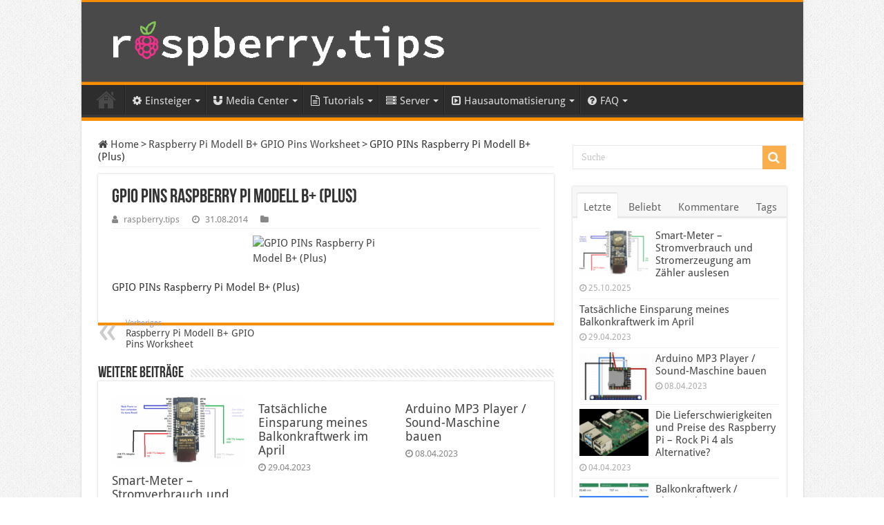

--- FILE ---
content_type: text/html; charset=UTF-8
request_url: https://raspberry.tips/raspberrypi-tutorials/raspberry-pi-modell-b-plus-gpio-pins-worksheet/attachment/gpio-raspberry-pi-model-b-plus
body_size: 17570
content:
<!DOCTYPE html>
<html lang="de" prefix="og: http://ogp.me/ns#">
<head>
<meta charset="UTF-8" />
<link rel="pingback" href="https://raspberry.tips/xmlrpc.php" />
<meta property="og:title" content="GPIO PINs Raspberry Pi Modell B+ (Plus) - raspberry.tips"/>
<meta property="og:type" content="article"/>
<meta property="og:description" content="GPIO PINs Raspberry Pi Model B+ (Plus)"/>
<meta property="og:url" content="https://raspberry.tips/raspberrypi-tutorials/raspberry-pi-modell-b-plus-gpio-pins-worksheet/attachment/gpio-raspberry-pi-model-b-plus"/>
<meta property="og:site_name" content="raspberry.tips"/>
<meta name='robots' content='index, follow, max-image-preview:large, max-snippet:-1, max-video-preview:-1' />
	<style>img:is([sizes="auto" i], [sizes^="auto," i]) { contain-intrinsic-size: 3000px 1500px }</style>
	
	<!-- This site is optimized with the Yoast SEO plugin v26.6 - https://yoast.com/wordpress/plugins/seo/ -->
	<title>GPIO PINs Raspberry Pi Model B+ (Plus)</title>
	<meta name="description" content="GPIO PINs Raspberry Pi Model B+ (Plus) als Bild" />
	<link rel="canonical" href="https://raspberry.tips/raspberrypi-tutorials/raspberry-pi-modell-b-plus-gpio-pins-worksheet/attachment/gpio-raspberry-pi-model-b-plus/" />
	<meta property="og:locale" content="de_DE" />
	<meta property="og:type" content="article" />
	<meta property="og:title" content="GPIO PINs Raspberry Pi Model B+ (Plus)" />
	<meta property="og:description" content="GPIO PINs Raspberry Pi Model B+ (Plus) als Bild" />
	<meta property="og:url" content="https://raspberry.tips/raspberrypi-tutorials/raspberry-pi-modell-b-plus-gpio-pins-worksheet/attachment/gpio-raspberry-pi-model-b-plus/" />
	<meta property="og:site_name" content="raspberry.tips" />
	<meta property="og:image" content="https://raspberry.tips/raspberrypi-tutorials/raspberry-pi-modell-b-plus-gpio-pins-worksheet/attachment/gpio-raspberry-pi-model-b-plus" />
	<meta property="og:image:width" content="339" />
	<meta property="og:image:height" content="480" />
	<meta property="og:image:type" content="image/jpeg" />
	<meta name="twitter:card" content="summary_large_image" />
	<meta name="twitter:site" content="@RaspberryPiTips" />
	<script type="application/ld+json" class="yoast-schema-graph">{"@context":"https://schema.org","@graph":[{"@type":"WebPage","@id":"https://raspberry.tips/raspberrypi-tutorials/raspberry-pi-modell-b-plus-gpio-pins-worksheet/attachment/gpio-raspberry-pi-model-b-plus/","url":"https://raspberry.tips/raspberrypi-tutorials/raspberry-pi-modell-b-plus-gpio-pins-worksheet/attachment/gpio-raspberry-pi-model-b-plus/","name":"GPIO PINs Raspberry Pi Model B+ (Plus)","isPartOf":{"@id":"https://raspberry.tips/#website"},"primaryImageOfPage":{"@id":"https://raspberry.tips/raspberrypi-tutorials/raspberry-pi-modell-b-plus-gpio-pins-worksheet/attachment/gpio-raspberry-pi-model-b-plus/#primaryimage"},"image":{"@id":"https://raspberry.tips/raspberrypi-tutorials/raspberry-pi-modell-b-plus-gpio-pins-worksheet/attachment/gpio-raspberry-pi-model-b-plus/#primaryimage"},"thumbnailUrl":"https://cdn.raspberry.tips/2014/08/GPIO-Raspberry-Pi-Model-B-plus1.jpg","datePublished":"2014-08-31T11:05:41+00:00","description":"GPIO PINs Raspberry Pi Model B+ (Plus) als Bild","breadcrumb":{"@id":"https://raspberry.tips/raspberrypi-tutorials/raspberry-pi-modell-b-plus-gpio-pins-worksheet/attachment/gpio-raspberry-pi-model-b-plus/#breadcrumb"},"inLanguage":"de","potentialAction":[{"@type":"ReadAction","target":["https://raspberry.tips/raspberrypi-tutorials/raspberry-pi-modell-b-plus-gpio-pins-worksheet/attachment/gpio-raspberry-pi-model-b-plus/"]}]},{"@type":"ImageObject","inLanguage":"de","@id":"https://raspberry.tips/raspberrypi-tutorials/raspberry-pi-modell-b-plus-gpio-pins-worksheet/attachment/gpio-raspberry-pi-model-b-plus/#primaryimage","url":"https://cdn.raspberry.tips/2014/08/GPIO-Raspberry-Pi-Model-B-plus1.jpg","contentUrl":"https://cdn.raspberry.tips/2014/08/GPIO-Raspberry-Pi-Model-B-plus1.jpg"},{"@type":"BreadcrumbList","@id":"https://raspberry.tips/raspberrypi-tutorials/raspberry-pi-modell-b-plus-gpio-pins-worksheet/attachment/gpio-raspberry-pi-model-b-plus/#breadcrumb","itemListElement":[{"@type":"ListItem","position":1,"name":"Home","item":"https://raspberry.tips/"},{"@type":"ListItem","position":2,"name":"Tutorials","item":"https://raspberry.tips/category/raspberrypi-tutorials"},{"@type":"ListItem","position":3,"name":"Raspberry Pi Modell B+ GPIO Pins Worksheet","item":"https://raspberry.tips/raspberrypi-tutorials/raspberry-pi-modell-b-plus-gpio-pins-worksheet"},{"@type":"ListItem","position":4,"name":"GPIO PINs Raspberry Pi Modell B+ (Plus)"}]},{"@type":"WebSite","@id":"https://raspberry.tips/#website","url":"https://raspberry.tips/","name":"raspberry.tips","description":"Raspberry Pi Projekte und Tutorials","publisher":{"@id":"https://raspberry.tips/#/schema/person/c888e367e53b32604c1af70d9caf9479"},"potentialAction":[{"@type":"SearchAction","target":{"@type":"EntryPoint","urlTemplate":"https://raspberry.tips/?s={search_term_string}"},"query-input":{"@type":"PropertyValueSpecification","valueRequired":true,"valueName":"search_term_string"}}],"inLanguage":"de"},{"@type":["Person","Organization"],"@id":"https://raspberry.tips/#/schema/person/c888e367e53b32604c1af70d9caf9479","name":"raspberry.tips","image":{"@type":"ImageObject","inLanguage":"de","@id":"https://raspberry.tips/#/schema/person/image/","url":"https://cdn.raspberry.tips/2014/08/GPIO-Raspberry-Pi-Model-B-plus1.jpg","contentUrl":"https://cdn.raspberry.tips/2014/08/GPIO-Raspberry-Pi-Model-B-plus1.jpg","width":339,"height":480,"caption":"raspberry.tips"},"logo":{"@id":"https://raspberry.tips/#/schema/person/image/"},"sameAs":["http://raspberry.tips"]}]}</script>
	<!-- / Yoast SEO plugin. -->



<link rel="alternate" type="application/rss+xml" title="raspberry.tips &raquo; Feed" href="https://raspberry.tips/feed" />
		<style>
			.lazyload,
			.lazyloading {
				max-width: 100%;
			}
		</style>
		<script type="text/javascript">
/* <![CDATA[ */
window._wpemojiSettings = {"baseUrl":"https:\/\/s.w.org\/images\/core\/emoji\/16.0.1\/72x72\/","ext":".png","svgUrl":"https:\/\/s.w.org\/images\/core\/emoji\/16.0.1\/svg\/","svgExt":".svg","source":{"concatemoji":"https:\/\/raspberry.tips\/wp-includes\/js\/wp-emoji-release.min.js"}};
/*! This file is auto-generated */
!function(s,n){var o,i,e;function c(e){try{var t={supportTests:e,timestamp:(new Date).valueOf()};sessionStorage.setItem(o,JSON.stringify(t))}catch(e){}}function p(e,t,n){e.clearRect(0,0,e.canvas.width,e.canvas.height),e.fillText(t,0,0);var t=new Uint32Array(e.getImageData(0,0,e.canvas.width,e.canvas.height).data),a=(e.clearRect(0,0,e.canvas.width,e.canvas.height),e.fillText(n,0,0),new Uint32Array(e.getImageData(0,0,e.canvas.width,e.canvas.height).data));return t.every(function(e,t){return e===a[t]})}function u(e,t){e.clearRect(0,0,e.canvas.width,e.canvas.height),e.fillText(t,0,0);for(var n=e.getImageData(16,16,1,1),a=0;a<n.data.length;a++)if(0!==n.data[a])return!1;return!0}function f(e,t,n,a){switch(t){case"flag":return n(e,"\ud83c\udff3\ufe0f\u200d\u26a7\ufe0f","\ud83c\udff3\ufe0f\u200b\u26a7\ufe0f")?!1:!n(e,"\ud83c\udde8\ud83c\uddf6","\ud83c\udde8\u200b\ud83c\uddf6")&&!n(e,"\ud83c\udff4\udb40\udc67\udb40\udc62\udb40\udc65\udb40\udc6e\udb40\udc67\udb40\udc7f","\ud83c\udff4\u200b\udb40\udc67\u200b\udb40\udc62\u200b\udb40\udc65\u200b\udb40\udc6e\u200b\udb40\udc67\u200b\udb40\udc7f");case"emoji":return!a(e,"\ud83e\udedf")}return!1}function g(e,t,n,a){var r="undefined"!=typeof WorkerGlobalScope&&self instanceof WorkerGlobalScope?new OffscreenCanvas(300,150):s.createElement("canvas"),o=r.getContext("2d",{willReadFrequently:!0}),i=(o.textBaseline="top",o.font="600 32px Arial",{});return e.forEach(function(e){i[e]=t(o,e,n,a)}),i}function t(e){var t=s.createElement("script");t.src=e,t.defer=!0,s.head.appendChild(t)}"undefined"!=typeof Promise&&(o="wpEmojiSettingsSupports",i=["flag","emoji"],n.supports={everything:!0,everythingExceptFlag:!0},e=new Promise(function(e){s.addEventListener("DOMContentLoaded",e,{once:!0})}),new Promise(function(t){var n=function(){try{var e=JSON.parse(sessionStorage.getItem(o));if("object"==typeof e&&"number"==typeof e.timestamp&&(new Date).valueOf()<e.timestamp+604800&&"object"==typeof e.supportTests)return e.supportTests}catch(e){}return null}();if(!n){if("undefined"!=typeof Worker&&"undefined"!=typeof OffscreenCanvas&&"undefined"!=typeof URL&&URL.createObjectURL&&"undefined"!=typeof Blob)try{var e="postMessage("+g.toString()+"("+[JSON.stringify(i),f.toString(),p.toString(),u.toString()].join(",")+"));",a=new Blob([e],{type:"text/javascript"}),r=new Worker(URL.createObjectURL(a),{name:"wpTestEmojiSupports"});return void(r.onmessage=function(e){c(n=e.data),r.terminate(),t(n)})}catch(e){}c(n=g(i,f,p,u))}t(n)}).then(function(e){for(var t in e)n.supports[t]=e[t],n.supports.everything=n.supports.everything&&n.supports[t],"flag"!==t&&(n.supports.everythingExceptFlag=n.supports.everythingExceptFlag&&n.supports[t]);n.supports.everythingExceptFlag=n.supports.everythingExceptFlag&&!n.supports.flag,n.DOMReady=!1,n.readyCallback=function(){n.DOMReady=!0}}).then(function(){return e}).then(function(){var e;n.supports.everything||(n.readyCallback(),(e=n.source||{}).concatemoji?t(e.concatemoji):e.wpemoji&&e.twemoji&&(t(e.twemoji),t(e.wpemoji)))}))}((window,document),window._wpemojiSettings);
/* ]]> */
</script>
<style id='wp-emoji-styles-inline-css' type='text/css'>

	img.wp-smiley, img.emoji {
		display: inline !important;
		border: none !important;
		box-shadow: none !important;
		height: 1em !important;
		width: 1em !important;
		margin: 0 0.07em !important;
		vertical-align: -0.1em !important;
		background: none !important;
		padding: 0 !important;
	}
</style>
<link rel='stylesheet' id='wp-block-library-css' href='https://raspberry.tips/wp-includes/css/dist/block-library/style.min.css' type='text/css' media='all' />
<style id='classic-theme-styles-inline-css' type='text/css'>
/*! This file is auto-generated */
.wp-block-button__link{color:#fff;background-color:#32373c;border-radius:9999px;box-shadow:none;text-decoration:none;padding:calc(.667em + 2px) calc(1.333em + 2px);font-size:1.125em}.wp-block-file__button{background:#32373c;color:#fff;text-decoration:none}
</style>
<style id='global-styles-inline-css' type='text/css'>
:root{--wp--preset--aspect-ratio--square: 1;--wp--preset--aspect-ratio--4-3: 4/3;--wp--preset--aspect-ratio--3-4: 3/4;--wp--preset--aspect-ratio--3-2: 3/2;--wp--preset--aspect-ratio--2-3: 2/3;--wp--preset--aspect-ratio--16-9: 16/9;--wp--preset--aspect-ratio--9-16: 9/16;--wp--preset--color--black: #000000;--wp--preset--color--cyan-bluish-gray: #abb8c3;--wp--preset--color--white: #ffffff;--wp--preset--color--pale-pink: #f78da7;--wp--preset--color--vivid-red: #cf2e2e;--wp--preset--color--luminous-vivid-orange: #ff6900;--wp--preset--color--luminous-vivid-amber: #fcb900;--wp--preset--color--light-green-cyan: #7bdcb5;--wp--preset--color--vivid-green-cyan: #00d084;--wp--preset--color--pale-cyan-blue: #8ed1fc;--wp--preset--color--vivid-cyan-blue: #0693e3;--wp--preset--color--vivid-purple: #9b51e0;--wp--preset--gradient--vivid-cyan-blue-to-vivid-purple: linear-gradient(135deg,rgba(6,147,227,1) 0%,rgb(155,81,224) 100%);--wp--preset--gradient--light-green-cyan-to-vivid-green-cyan: linear-gradient(135deg,rgb(122,220,180) 0%,rgb(0,208,130) 100%);--wp--preset--gradient--luminous-vivid-amber-to-luminous-vivid-orange: linear-gradient(135deg,rgba(252,185,0,1) 0%,rgba(255,105,0,1) 100%);--wp--preset--gradient--luminous-vivid-orange-to-vivid-red: linear-gradient(135deg,rgba(255,105,0,1) 0%,rgb(207,46,46) 100%);--wp--preset--gradient--very-light-gray-to-cyan-bluish-gray: linear-gradient(135deg,rgb(238,238,238) 0%,rgb(169,184,195) 100%);--wp--preset--gradient--cool-to-warm-spectrum: linear-gradient(135deg,rgb(74,234,220) 0%,rgb(151,120,209) 20%,rgb(207,42,186) 40%,rgb(238,44,130) 60%,rgb(251,105,98) 80%,rgb(254,248,76) 100%);--wp--preset--gradient--blush-light-purple: linear-gradient(135deg,rgb(255,206,236) 0%,rgb(152,150,240) 100%);--wp--preset--gradient--blush-bordeaux: linear-gradient(135deg,rgb(254,205,165) 0%,rgb(254,45,45) 50%,rgb(107,0,62) 100%);--wp--preset--gradient--luminous-dusk: linear-gradient(135deg,rgb(255,203,112) 0%,rgb(199,81,192) 50%,rgb(65,88,208) 100%);--wp--preset--gradient--pale-ocean: linear-gradient(135deg,rgb(255,245,203) 0%,rgb(182,227,212) 50%,rgb(51,167,181) 100%);--wp--preset--gradient--electric-grass: linear-gradient(135deg,rgb(202,248,128) 0%,rgb(113,206,126) 100%);--wp--preset--gradient--midnight: linear-gradient(135deg,rgb(2,3,129) 0%,rgb(40,116,252) 100%);--wp--preset--font-size--small: 13px;--wp--preset--font-size--medium: 20px;--wp--preset--font-size--large: 36px;--wp--preset--font-size--x-large: 42px;--wp--preset--spacing--20: 0.44rem;--wp--preset--spacing--30: 0.67rem;--wp--preset--spacing--40: 1rem;--wp--preset--spacing--50: 1.5rem;--wp--preset--spacing--60: 2.25rem;--wp--preset--spacing--70: 3.38rem;--wp--preset--spacing--80: 5.06rem;--wp--preset--shadow--natural: 6px 6px 9px rgba(0, 0, 0, 0.2);--wp--preset--shadow--deep: 12px 12px 50px rgba(0, 0, 0, 0.4);--wp--preset--shadow--sharp: 6px 6px 0px rgba(0, 0, 0, 0.2);--wp--preset--shadow--outlined: 6px 6px 0px -3px rgba(255, 255, 255, 1), 6px 6px rgba(0, 0, 0, 1);--wp--preset--shadow--crisp: 6px 6px 0px rgba(0, 0, 0, 1);}:where(.is-layout-flex){gap: 0.5em;}:where(.is-layout-grid){gap: 0.5em;}body .is-layout-flex{display: flex;}.is-layout-flex{flex-wrap: wrap;align-items: center;}.is-layout-flex > :is(*, div){margin: 0;}body .is-layout-grid{display: grid;}.is-layout-grid > :is(*, div){margin: 0;}:where(.wp-block-columns.is-layout-flex){gap: 2em;}:where(.wp-block-columns.is-layout-grid){gap: 2em;}:where(.wp-block-post-template.is-layout-flex){gap: 1.25em;}:where(.wp-block-post-template.is-layout-grid){gap: 1.25em;}.has-black-color{color: var(--wp--preset--color--black) !important;}.has-cyan-bluish-gray-color{color: var(--wp--preset--color--cyan-bluish-gray) !important;}.has-white-color{color: var(--wp--preset--color--white) !important;}.has-pale-pink-color{color: var(--wp--preset--color--pale-pink) !important;}.has-vivid-red-color{color: var(--wp--preset--color--vivid-red) !important;}.has-luminous-vivid-orange-color{color: var(--wp--preset--color--luminous-vivid-orange) !important;}.has-luminous-vivid-amber-color{color: var(--wp--preset--color--luminous-vivid-amber) !important;}.has-light-green-cyan-color{color: var(--wp--preset--color--light-green-cyan) !important;}.has-vivid-green-cyan-color{color: var(--wp--preset--color--vivid-green-cyan) !important;}.has-pale-cyan-blue-color{color: var(--wp--preset--color--pale-cyan-blue) !important;}.has-vivid-cyan-blue-color{color: var(--wp--preset--color--vivid-cyan-blue) !important;}.has-vivid-purple-color{color: var(--wp--preset--color--vivid-purple) !important;}.has-black-background-color{background-color: var(--wp--preset--color--black) !important;}.has-cyan-bluish-gray-background-color{background-color: var(--wp--preset--color--cyan-bluish-gray) !important;}.has-white-background-color{background-color: var(--wp--preset--color--white) !important;}.has-pale-pink-background-color{background-color: var(--wp--preset--color--pale-pink) !important;}.has-vivid-red-background-color{background-color: var(--wp--preset--color--vivid-red) !important;}.has-luminous-vivid-orange-background-color{background-color: var(--wp--preset--color--luminous-vivid-orange) !important;}.has-luminous-vivid-amber-background-color{background-color: var(--wp--preset--color--luminous-vivid-amber) !important;}.has-light-green-cyan-background-color{background-color: var(--wp--preset--color--light-green-cyan) !important;}.has-vivid-green-cyan-background-color{background-color: var(--wp--preset--color--vivid-green-cyan) !important;}.has-pale-cyan-blue-background-color{background-color: var(--wp--preset--color--pale-cyan-blue) !important;}.has-vivid-cyan-blue-background-color{background-color: var(--wp--preset--color--vivid-cyan-blue) !important;}.has-vivid-purple-background-color{background-color: var(--wp--preset--color--vivid-purple) !important;}.has-black-border-color{border-color: var(--wp--preset--color--black) !important;}.has-cyan-bluish-gray-border-color{border-color: var(--wp--preset--color--cyan-bluish-gray) !important;}.has-white-border-color{border-color: var(--wp--preset--color--white) !important;}.has-pale-pink-border-color{border-color: var(--wp--preset--color--pale-pink) !important;}.has-vivid-red-border-color{border-color: var(--wp--preset--color--vivid-red) !important;}.has-luminous-vivid-orange-border-color{border-color: var(--wp--preset--color--luminous-vivid-orange) !important;}.has-luminous-vivid-amber-border-color{border-color: var(--wp--preset--color--luminous-vivid-amber) !important;}.has-light-green-cyan-border-color{border-color: var(--wp--preset--color--light-green-cyan) !important;}.has-vivid-green-cyan-border-color{border-color: var(--wp--preset--color--vivid-green-cyan) !important;}.has-pale-cyan-blue-border-color{border-color: var(--wp--preset--color--pale-cyan-blue) !important;}.has-vivid-cyan-blue-border-color{border-color: var(--wp--preset--color--vivid-cyan-blue) !important;}.has-vivid-purple-border-color{border-color: var(--wp--preset--color--vivid-purple) !important;}.has-vivid-cyan-blue-to-vivid-purple-gradient-background{background: var(--wp--preset--gradient--vivid-cyan-blue-to-vivid-purple) !important;}.has-light-green-cyan-to-vivid-green-cyan-gradient-background{background: var(--wp--preset--gradient--light-green-cyan-to-vivid-green-cyan) !important;}.has-luminous-vivid-amber-to-luminous-vivid-orange-gradient-background{background: var(--wp--preset--gradient--luminous-vivid-amber-to-luminous-vivid-orange) !important;}.has-luminous-vivid-orange-to-vivid-red-gradient-background{background: var(--wp--preset--gradient--luminous-vivid-orange-to-vivid-red) !important;}.has-very-light-gray-to-cyan-bluish-gray-gradient-background{background: var(--wp--preset--gradient--very-light-gray-to-cyan-bluish-gray) !important;}.has-cool-to-warm-spectrum-gradient-background{background: var(--wp--preset--gradient--cool-to-warm-spectrum) !important;}.has-blush-light-purple-gradient-background{background: var(--wp--preset--gradient--blush-light-purple) !important;}.has-blush-bordeaux-gradient-background{background: var(--wp--preset--gradient--blush-bordeaux) !important;}.has-luminous-dusk-gradient-background{background: var(--wp--preset--gradient--luminous-dusk) !important;}.has-pale-ocean-gradient-background{background: var(--wp--preset--gradient--pale-ocean) !important;}.has-electric-grass-gradient-background{background: var(--wp--preset--gradient--electric-grass) !important;}.has-midnight-gradient-background{background: var(--wp--preset--gradient--midnight) !important;}.has-small-font-size{font-size: var(--wp--preset--font-size--small) !important;}.has-medium-font-size{font-size: var(--wp--preset--font-size--medium) !important;}.has-large-font-size{font-size: var(--wp--preset--font-size--large) !important;}.has-x-large-font-size{font-size: var(--wp--preset--font-size--x-large) !important;}
:where(.wp-block-post-template.is-layout-flex){gap: 1.25em;}:where(.wp-block-post-template.is-layout-grid){gap: 1.25em;}
:where(.wp-block-columns.is-layout-flex){gap: 2em;}:where(.wp-block-columns.is-layout-grid){gap: 2em;}
:root :where(.wp-block-pullquote){font-size: 1.5em;line-height: 1.6;}
</style>
<link rel='stylesheet' id='toc-screen-css' href='https://raspberry.tips/wp-content/plugins/table-of-contents-plus/screen.min.css' type='text/css' media='all' />
<style id='toc-screen-inline-css' type='text/css'>
div#toc_container {background: #F5F5F5;border: 1px solid #EBEBEB;}
</style>
<link rel='stylesheet' id='taqyeem-buttons-style-css' href='https://raspberry.tips/wp-content/plugins/taqyeem-buttons/assets/style.css' type='text/css' media='all' />
<link rel='stylesheet' id='taqyeem-style-css' href='https://raspberry.tips/wp-content/plugins/taqyeem/style.css' type='text/css' media='all' />
<link rel='stylesheet' id='tie-style-css' href='https://raspberry.tips/wp-content/themes/sahifa/style.css' type='text/css' media='all' />
<link rel='stylesheet' id='tie-ilightbox-skin-css' href='https://raspberry.tips/wp-content/themes/sahifa/css/ilightbox/smooth-skin/skin.css' type='text/css' media='all' />
<link rel='stylesheet' id='Droid+Sans-css' href='//raspberry.tips/wp-content/uploads/omgf/droidsans/droidsans.css?ver=1682948804' type='text/css' media='all' />
<link rel='stylesheet' id='tablepress-default-css' href='https://raspberry.tips/wp-content/plugins/tablepress/css/build/default.css' type='text/css' media='all' />
<script type="text/javascript" src="https://raspberry.tips/wp-includes/js/jquery/jquery.min.js" id="jquery-core-js"></script>
<script type="text/javascript" src="https://raspberry.tips/wp-includes/js/jquery/jquery-migrate.min.js" id="jquery-migrate-js"></script>
<script type="text/javascript" src="https://raspberry.tips/wp-content/plugins/taqyeem/js/tie.js" id="taqyeem-main-js"></script>
<link rel="EditURI" type="application/rsd+xml" title="RSD" href="https://raspberry.tips/xmlrpc.php?rsd" />
<meta name="generator" content="WordPress 6.8.3" />
<link rel='shortlink' href='https://raspberry.tips/?p=1118' />
<link rel="alternate" title="oEmbed (JSON)" type="application/json+oembed" href="https://raspberry.tips/wp-json/oembed/1.0/embed?url=https%3A%2F%2Fraspberry.tips%2Fraspberrypi-tutorials%2Fraspberry-pi-modell-b-plus-gpio-pins-worksheet%2Fattachment%2Fgpio-raspberry-pi-model-b-plus" />
<link rel="alternate" title="oEmbed (XML)" type="text/xml+oembed" href="https://raspberry.tips/wp-json/oembed/1.0/embed?url=https%3A%2F%2Fraspberry.tips%2Fraspberrypi-tutorials%2Fraspberry-pi-modell-b-plus-gpio-pins-worksheet%2Fattachment%2Fgpio-raspberry-pi-model-b-plus&#038;format=xml" />
<script type='text/javascript'>
/* <![CDATA[ */
var taqyeem = {"ajaxurl":"https://raspberry.tips/wp-admin/admin-ajax.php" , "your_rating":"Your Rating:"};
/* ]]> */
</script>

<style type="text/css" media="screen">

</style>
		<script>
			document.documentElement.className = document.documentElement.className.replace('no-js', 'js');
		</script>
				<style>
			.no-js img.lazyload {
				display: none;
			}

			figure.wp-block-image img.lazyloading {
				min-width: 150px;
			}

			.lazyload,
			.lazyloading {
				--smush-placeholder-width: 100px;
				--smush-placeholder-aspect-ratio: 1/1;
				width: var(--smush-image-width, var(--smush-placeholder-width)) !important;
				aspect-ratio: var(--smush-image-aspect-ratio, var(--smush-placeholder-aspect-ratio)) !important;
			}

						.lazyload, .lazyloading {
				opacity: 0;
			}

			.lazyloaded {
				opacity: 1;
				transition: opacity 400ms;
				transition-delay: 0ms;
			}

					</style>
		<link rel="shortcut icon" href="//cdn.raspberry.tips/2015/05/favicon.ico" title="Favicon" />
<!--[if IE]>
<script type="text/javascript">jQuery(document).ready(function (){ jQuery(".menu-item").has("ul").children("a").attr("aria-haspopup", "true");});</script>
<![endif]-->
<!--[if lt IE 9]>
<script src="https://raspberry.tips/wp-content/themes/sahifa/js/html5.js"></script>
<script src="https://raspberry.tips/wp-content/themes/sahifa/js/selectivizr-min.js"></script>
<![endif]-->
<!--[if IE 9]>
<link rel="stylesheet" type="text/css" media="all" href="https://raspberry.tips/wp-content/themes/sahifa/css/ie9.css" />
<![endif]-->
<!--[if IE 8]>
<link rel="stylesheet" type="text/css" media="all" href="https://raspberry.tips/wp-content/themes/sahifa/css/ie8.css" />
<![endif]-->
<!--[if IE 7]>
<link rel="stylesheet" type="text/css" media="all" href="https://raspberry.tips/wp-content/themes/sahifa/css/ie7.css" />
<![endif]-->


<meta name="viewport" content="width=device-width, initial-scale=1.0" />



<style type="text/css" media="screen">

body{
	font-family: 'Droid Sans';
	font-size : 15px;
}

#main-nav, #main-nav ul li a{
	font-size : 15px;
}

h2.post-box-title, h2.post-box-title a{
	font-size : 22px;
	font-weight: bold;
}

#main-nav,
.cat-box-content,
#sidebar .widget-container,
.post-listing,
#commentform {
	border-bottom-color: #f88d00;
}

.search-block .search-button,
#topcontrol,
#main-nav ul li.current-menu-item a,
#main-nav ul li.current-menu-item a:hover,
#main-nav ul li.current_page_parent a,
#main-nav ul li.current_page_parent a:hover,
#main-nav ul li.current-menu-parent a,
#main-nav ul li.current-menu-parent a:hover,
#main-nav ul li.current-page-ancestor a,
#main-nav ul li.current-page-ancestor a:hover,
.pagination span.current,
.share-post span.share-text,
.flex-control-paging li a.flex-active,
.ei-slider-thumbs li.ei-slider-element,
.review-percentage .review-item span span,
.review-final-score,
.button,
a.button,
a.more-link,
#main-content input[type="submit"],
.form-submit #submit,
#login-form .login-button,
.widget-feedburner .feedburner-subscribe,
input[type="submit"],
#buddypress button,
#buddypress a.button,
#buddypress input[type=submit],
#buddypress input[type=reset],
#buddypress ul.button-nav li a,
#buddypress div.generic-button a,
#buddypress .comment-reply-link,
#buddypress div.item-list-tabs ul li a span,
#buddypress div.item-list-tabs ul li.selected a,
#buddypress div.item-list-tabs ul li.current a,
#buddypress #members-directory-form div.item-list-tabs ul li.selected span,
#members-list-options a.selected,
#groups-list-options a.selected,
body.dark-skin #buddypress div.item-list-tabs ul li a span,
body.dark-skin #buddypress div.item-list-tabs ul li.selected a,
body.dark-skin #buddypress div.item-list-tabs ul li.current a,
body.dark-skin #members-list-options a.selected,
body.dark-skin #groups-list-options a.selected,
.search-block-large .search-button,
#featured-posts .flex-next:hover,
#featured-posts .flex-prev:hover,
a.tie-cart span.shooping-count,
.woocommerce span.onsale,
.woocommerce-page span.onsale ,
.woocommerce .widget_price_filter .ui-slider .ui-slider-handle,
.woocommerce-page .widget_price_filter .ui-slider .ui-slider-handle,
#check-also-close,
a.post-slideshow-next,
a.post-slideshow-prev,
.widget_price_filter .ui-slider .ui-slider-handle,
.quantity .minus:hover,
.quantity .plus:hover,
.mejs-container .mejs-controls .mejs-time-rail .mejs-time-current,
#reading-position-indicator  {
	background-color:#f88d00;
}

::-webkit-scrollbar-thumb{
	background-color:#f88d00 !important;
}

#theme-footer,
#theme-header,
.top-nav ul li.current-menu-item:before,
#main-nav .menu-sub-content ,
#main-nav ul ul,
#check-also-box {
	border-top-color: #f88d00;
}

.search-block:after {
	border-right-color:#f88d00;
}

body.rtl .search-block:after {
	border-left-color:#f88d00;
}

#main-nav ul > li.menu-item-has-children:hover > a:after,
#main-nav ul > li.mega-menu:hover > a:after {
	border-color:transparent transparent #f88d00;
}

.widget.timeline-posts li a:hover,
.widget.timeline-posts li a:hover span.tie-date {
	color: #f88d00;
}

.widget.timeline-posts li a:hover span.tie-date:before {
	background: #f88d00;
	border-color: #f88d00;
}

#order_review,
#order_review_heading {
	border-color: #f88d00;
}


body {
	background-image : url(https://raspberry.tips/wp-content/themes/sahifa/images/patterns/body-bg1.png);
	background-position: top center;
}

body.single .post .entry a, body.page .post .entry a {
	text-decoration: underline;
}
		
</style>

</head>
<body id="top" class="attachment wp-singular attachment-template-default single single-attachment postid-1118 attachmentid-1118 attachment-jpeg wp-theme-sahifa">

<div class="wrapper-outer">

	<div class="background-cover"></div>

	<aside id="slide-out">

	
	
		<div id="mobile-menu"  class="mobile-hide-icons"></div>
	</aside><!-- #slide-out /-->

		<div id="wrapper" class="boxed-all">
		<div class="inner-wrapper">

		<header id="theme-header" class="theme-header full-logo">
			
		<div class="header-content">

					<a id="slide-out-open" class="slide-out-open" href="#"><span></span></a>
		
			<div class="logo">
			<h2>								<a title="raspberry.tips" href="https://raspberry.tips/">
					<img data-src="//cdn.raspberry.tips/2017/09/raspberry-pi-tips-header-logo.png" alt="raspberry.tips" src="[data-uri]" class="lazyload" /><strong>raspberry.tips Raspberry Pi Projekte und Tutorials</strong>
				</a>
			</h2>			</div><!-- .logo /-->
						<div class="clear"></div>

		</div>
													<nav id="main-nav">
				<div class="container">

				
					<div class="main-menu"><ul id="menu-main-menu" class="menu"><li id="menu-item-3437" class="menu-item menu-item-type-custom menu-item-object-custom menu-item-home menu-item-3437"><a href="https://raspberry.tips/">Home</a></li>
<li id="menu-item-3315" class="menu-item menu-item-type-taxonomy menu-item-object-category menu-item-has-children menu-item-3315"><a href="https://raspberry.tips/category/raspberrypi-einsteiger"><i class="fa fa-cog"></i>Einsteiger</a>
<ul class="sub-menu menu-sub-content">
	<li id="menu-item-3322" class="menu-item menu-item-type-post_type menu-item-object-post menu-item-3322"><a href="https://raspberry.tips/raspberrypi-einsteiger/einsteiger-informationen-zum-raspberry-pi">Raspberry Pi Modelle</a></li>
	<li id="menu-item-3351" class="menu-item menu-item-type-post_type menu-item-object-post menu-item-3351"><a href="https://raspberry.tips/raspberrypi-einsteiger/ultimativer-raspberry-pi-einsteiger-guide">1. Anschaffung</a></li>
	<li id="menu-item-3352" class="menu-item menu-item-type-post_type menu-item-object-post menu-item-3352"><a href="https://raspberry.tips/raspberrypi-einsteiger/raspberry-pi-einsteiger-guide-vorbereitung-teil-2">2. Vorbereitung</a></li>
	<li id="menu-item-3353" class="menu-item menu-item-type-post_type menu-item-object-post menu-item-3353"><a href="https://raspberry.tips/raspberrypi-einsteiger/raspberry-pi-einsteiger-guide-konfigurieren-teil-3">3. Konfigurieren</a></li>
	<li id="menu-item-3354" class="menu-item menu-item-type-post_type menu-item-object-post menu-item-has-children menu-item-3354"><a href="https://raspberry.tips/raspberrypi-einsteiger/raspberry-pi-einsteiger-guide-vnc-einrichten-teil-4">4. VNC einrichten</a>
	<ul class="sub-menu menu-sub-content">
		<li id="menu-item-3378" class="menu-item menu-item-type-post_type menu-item-object-post menu-item-3378"><a href="https://raspberry.tips/raspberrypi-einsteiger/vnc-alternative-fuer-den-raspberry-pi-xrdp-remote-desktop-verbindung">VNC Alternative</a></li>
	</ul>
</li>
	<li id="menu-item-3356" class="menu-item menu-item-type-post_type menu-item-object-post menu-item-3356"><a href="https://raspberry.tips/raspberrypi-einsteiger/raspberry-pi-einsteiger-guide-dyndns-teil-5">5. DynDNS</a></li>
	<li id="menu-item-3355" class="menu-item menu-item-type-post_type menu-item-object-post menu-item-3355"><a href="https://raspberry.tips/raspberrypi-einsteiger/raspberry-pi-einsteiger-guide-port-forwarding-teil-6">6. Port Forwarding</a></li>
	<li id="menu-item-3331" class="menu-item menu-item-type-post_type menu-item-object-post menu-item-3331"><a href="https://raspberry.tips/raspberrypi-tutorials/raspberry-pi-wifi-installieren-und-einrichten">7. Wifi Einrichten</a></li>
	<li id="menu-item-3361" class="menu-item menu-item-type-post_type menu-item-object-post menu-item-3361"><a href="https://raspberry.tips/raspberrypi-tutorials/raspberry-pi-als-webserver-teil-1">8. Webserver einrichten</a></li>
	<li id="menu-item-3406" class="menu-item menu-item-type-post_type menu-item-object-post menu-item-3406"><a href="https://raspberry.tips/raspberrypi-einsteiger/raspberry-pi-im-internet-absichern-eures-mini-rechners">9. Raspberry Pi Absichern</a></li>
	<li id="menu-item-4043" class="menu-item menu-item-type-post_type menu-item-object-post menu-item-4043"><a href="https://raspberry.tips/raspberrypi-einsteiger/raspberry-pi-datensicherung-erstellen">10. Datensicherung erstellen</a></li>
	<li id="menu-item-4932" class="menu-item menu-item-type-post_type menu-item-object-post menu-item-4932"><a href="https://raspberry.tips/raspberrypi-tutorials/raspberry-pi-touch-display-installieren-und-einrichten">11. Touchdisplay einrichten</a></li>
	<li id="menu-item-5301" class="menu-item menu-item-type-post_type menu-item-object-post menu-item-5301"><a href="https://raspberry.tips/raspberrypi-tutorials/ssh-am-raspberry-pi-aktivieren-neue-methode-mit-raspbian-25-11-2016">SSH aktivieren – Raspbian 25.11.2016</a></li>
</ul>
</li>
<li id="menu-item-3316" class="menu-item menu-item-type-taxonomy menu-item-object-category menu-item-has-children menu-item-3316"><a href="https://raspberry.tips/category/raspi-media-center"><i class="fa fa-magnet"></i>Media Center</a>
<ul class="sub-menu menu-sub-content">
	<li id="menu-item-4671" class="menu-item menu-item-type-post_type menu-item-object-post menu-item-4671"><a href="https://raspberry.tips/raspi-media-center/raspberry-pi-3-mit-kodi-und-amazon-prime-video-einrichten-libreelec">Amazon Prime Video mit LibreELEC &#8211; Updated</a></li>
	<li id="menu-item-3411" class="menu-item menu-item-type-post_type menu-item-object-post menu-item-3411"><a href="https://raspberry.tips/raspi-media-center/raspberry-pi-2-als-media-center-mit-openelec">Raspberry Pi mit OpenELEC</a></li>
	<li id="menu-item-5765" class="menu-item menu-item-type-post_type menu-item-object-post menu-item-5765"><a href="https://raspberry.tips/raspi-media-center/raspberry-pi-3-live-tv-mit-tvheadend-auf-libreelec-kompletteinrichtung">Live TV mit TVHeadend &#8211; LibreELEC</a></li>
	<li id="menu-item-4706" class="menu-item menu-item-type-post_type menu-item-object-post menu-item-4706"><a href="https://raspberry.tips/raspi-media-center/flirc-fernbedienung-fuer-raspberry-pi-media-center-mit-kodi">FLIRC – Fernbedienung den RasPi</a></li>
	<li id="menu-item-3569" class="menu-item menu-item-type-post_type menu-item-object-post menu-item-3569"><a href="https://raspberry.tips/raspi-media-center/die-besten-openelec-media-center-addons">OpenELEC Media Center Addons</a></li>
	<li id="menu-item-3606" class="menu-item menu-item-type-post_type menu-item-object-post menu-item-3606"><a href="https://raspberry.tips/raspi-media-center/raspberry-pi-2-unter-openelec-uebertakten">OpenELEC übertakten</a></li>
	<li id="menu-item-4044" class="menu-item menu-item-type-post_type menu-item-object-post menu-item-4044"><a href="https://raspberry.tips/raspi-media-center/osmc-vs-openelec-unterschiede-der-raspberry-pi-media-center-betriebssysteme">OSMC vs OpenELEC</a></li>
	<li id="menu-item-3357" class="menu-item menu-item-type-post_type menu-item-object-post menu-item-3357"><a href="https://raspberry.tips/raspberrypi-tutorials/ambi-tv-ambilight-mit-dem-raspberry-pi-nachruesten">Ambilight nachrüsten</a></li>
	<li id="menu-item-3393" class="menu-item menu-item-type-post_type menu-item-object-post menu-item-3393"><a href="https://raspberry.tips/raspi-media-center/raspberry-pi-als-media-server-mit-minidlna-einrichten">Media Server mit MiniDLNA</a></li>
	<li id="menu-item-3330" class="menu-item menu-item-type-post_type menu-item-object-post menu-item-3330"><a href="https://raspberry.tips/raspberrypi-tutorials/installation-und-einrichtung-von-openelec-auf-dem-raspberry-pi">RasPi Media Center</a></li>
	<li id="menu-item-3379" class="menu-item menu-item-type-post_type menu-item-object-post menu-item-3379"><a href="https://raspberry.tips/raspi-media-center/raspberry-pi-mpeg-lizenz">MPEG-2 Lizenz</a></li>
	<li id="menu-item-3350" class="menu-item menu-item-type-post_type menu-item-object-post menu-item-3350"><a href="https://raspberry.tips/raspberrypi-tutorials/raspberry-pi-live-fernsehen-mit-tvheadend">RasPi TvHeadend</a></li>
	<li id="menu-item-3417" class="menu-item menu-item-type-post_type menu-item-object-post menu-item-3417"><a href="https://raspberry.tips/raspi-media-center/oscam-unter-openelec-einrichten">OSCam mit OpenELEC</a></li>
	<li id="menu-item-3369" class="menu-item menu-item-type-post_type menu-item-object-post menu-item-3369"><a href="https://raspberry.tips/raspi-media-center/raspberry-pi-media-center-gehaeuse">Media Center Gehäuse</a></li>
</ul>
</li>
<li id="menu-item-3312" class="menu-item menu-item-type-taxonomy menu-item-object-category menu-item-has-children menu-item-3312"><a href="https://raspberry.tips/category/raspberrypi-tutorials"><i class="fa fa-file-text-o"></i>Tutorials</a>
<ul class="sub-menu menu-sub-content">
	<li id="menu-item-4259" class="menu-item menu-item-type-taxonomy menu-item-object-category menu-item-has-children menu-item-4259"><a href="https://raspberry.tips/category/raspberry-pi-3">Raspberry Pi 3</a>
	<ul class="sub-menu menu-sub-content">
		<li id="menu-item-4252" class="menu-item menu-item-type-post_type menu-item-object-post menu-item-4252"><a href="https://raspberry.tips/raspberrypi-tutorials/raspberry-pi-3-uebertakten">Übertakten</a></li>
		<li id="menu-item-4718" class="menu-item menu-item-type-post_type menu-item-object-post menu-item-4718"><a href="https://raspberry.tips/raspberrypi-tutorials/raspberry-pi-3-bootet-jetzt-ohne-sd-karte-von-usb-stick-oder-festplatte">Raspberry Pi 3 von USB booten</a></li>
		<li id="menu-item-4254" class="menu-item menu-item-type-post_type menu-item-object-post menu-item-4254"><a href="https://raspberry.tips/raspberrypi-tutorials/raspberry-pi-3-wlan-und-bluetooth-einrichten">WLAN und Bluetooth einrichten</a></li>
	</ul>
</li>
	<li id="menu-item-4257" class="menu-item menu-item-type-taxonomy menu-item-object-category menu-item-has-children menu-item-4257"><a href="https://raspberry.tips/category/raspberry-pi-zero">Raspberry Pi Zero</a>
	<ul class="sub-menu menu-sub-content">
		<li id="menu-item-4256" class="menu-item menu-item-type-post_type menu-item-object-post menu-item-4256"><a href="https://raspberry.tips/raspberrypi-tutorials/raspi-zero-gpio-pins-aufloeten-und-testen-teil-1">GPIO Pins auflöten und testen</a></li>
		<li id="menu-item-4258" class="menu-item menu-item-type-post_type menu-item-object-post menu-item-4258"><a href="https://raspberry.tips/raspberrypi-tutorials/raspberry-pi-zero-wifi-einrichten">Grundeinrichtung mit WLAN</a></li>
	</ul>
</li>
	<li id="menu-item-5299" class="menu-item menu-item-type-post_type menu-item-object-post menu-item-5299"><a href="https://raspberry.tips/raspi-media-center/ambilight-selbstbau-mit-raspberry-pi-und-hyperion">Ambilight Selbstbau</a></li>
	<li id="menu-item-3321" class="menu-item menu-item-type-taxonomy menu-item-object-category menu-item-has-children menu-item-3321"><a href="https://raspberry.tips/category/gaming">Gaming</a>
	<ul class="sub-menu menu-sub-content">
		<li id="menu-item-3416" class="menu-item menu-item-type-post_type menu-item-object-post menu-item-3416"><a href="https://raspberry.tips/raspberrypi-tutorials/retro-pi-game-klassiker-am-raspberry-pi-zocken">RetroPi &#8211; Klassiker zocken</a></li>
		<li id="menu-item-3425" class="menu-item menu-item-type-post_type menu-item-object-post menu-item-3425"><a href="https://raspberry.tips/raspberrypi-tutorials/steam-machine-gaming-am-paspberry-pi">Steam Machine</a></li>
	</ul>
</li>
	<li id="menu-item-4585" class="menu-item menu-item-type-post_type menu-item-object-post menu-item-4585"><a href="https://raspberry.tips/raspberrypi-tutorials/daten-von-defekter-raspberry-pi-sd-karte-retten">Daten von SD-Karte retten</a></li>
	<li id="menu-item-5762" class="menu-item menu-item-type-post_type menu-item-object-post menu-item-5762"><a href="https://raspberry.tips/raspberrypi-tutorials/raspberry-pi-zero-lustiger-stimmenverzerrer-mit-microfon-und-lautsprecher">Stimmenverzerrer</a></li>
	<li id="menu-item-3404" class="menu-item menu-item-type-post_type menu-item-object-post menu-item-3404"><a href="https://raspberry.tips/raspberrypi-tutorials/tor-gateway-raspberry-pi-zum-anonymen-surfen-verwenden-anopi">Anonym surfen &#8211; AnoPi Hotspot mit Tor</a></li>
	<li id="menu-item-5759" class="menu-item menu-item-type-post_type menu-item-object-post menu-item-5759"><a href="https://raspberry.tips/raspberrypi-tutorials/raspberry-pi-zero-w-als-wlan-ueberwachungskamera-mit-motioneyeos">WLAN Überwachungskamera</a></li>
	<li id="menu-item-3377" class="menu-item menu-item-type-post_type menu-item-object-post menu-item-3377"><a href="https://raspberry.tips/raspberrypi-tutorials/lueftraumueberwachung-mit-dem-raspberry-pi">Raspberry Pi Radar</a></li>
	<li id="menu-item-3364" class="menu-item menu-item-type-post_type menu-item-object-post menu-item-3364"><a href="https://raspberry.tips/raspberrypi-tutorials/shairport-installation-airplay-ueber-den-raspberry-pi">AirPlay mit Shairport</a></li>
	<li id="menu-item-3664" class="menu-item menu-item-type-post_type menu-item-object-post menu-item-3664"><a href="https://raspberry.tips/raspberrypi-tutorials/raspberry-pi-2-mit-einem-usb-akku-pack-betreiben">Pi 2 mit USB Akku Pack</a></li>
	<li id="menu-item-3347" class="menu-item menu-item-type-post_type menu-item-object-post menu-item-3347"><a href="https://raspberry.tips/raspberrypi-tutorials/raspberry-pi-performance-tuning-und-tweaks">Performance Tuning</a></li>
	<li id="menu-item-3358" class="menu-item menu-item-type-post_type menu-item-object-post menu-item-3358"><a href="https://raspberry.tips/raspberrypi-tutorials/raspberry-pi-als-bittorrent-client-always-downloading-machine">BitTorrent Client</a></li>
	<li id="menu-item-3338" class="menu-item menu-item-type-post_type menu-item-object-post menu-item-3338"><a href="https://raspberry.tips/raspberripi-infos/raspberry-pi-c-berry-tft-display-modul-35">C-Berry Display</a></li>
	<li id="menu-item-3319" class="menu-item menu-item-type-taxonomy menu-item-object-category menu-item-has-children menu-item-3319"><a href="https://raspberry.tips/category/raspberry-pi-gps-projekte">GPS-Projekte</a>
	<ul class="sub-menu menu-sub-content">
		<li id="menu-item-3401" class="menu-item menu-item-type-post_type menu-item-object-post menu-item-3401"><a href="https://raspberry.tips/raspberrypi-tutorials/gps-modul-mit-dem-raspberry-pi-ortung-und-navigation">GPS Modul &#8211; Ortung und Navigation</a></li>
		<li id="menu-item-3402" class="menu-item menu-item-type-post_type menu-item-object-post menu-item-3402"><a href="https://raspberry.tips/raspberrypi-tutorials/raspberry-pi-uhrzeit-ueber-gps-beziehen-zeitserver">Uhrzeit über GPS beziehen &#8211; Zeitserver</a></li>
	</ul>
</li>
	<li id="menu-item-3396" class="menu-item menu-item-type-post_type menu-item-object-post menu-item-3396"><a href="https://raspberry.tips/raspberrypi-tutorials/raspberry-pi-lcd-display-ansteuern">LCD Display ansteuern</a></li>
</ul>
</li>
<li id="menu-item-3317" class="menu-item menu-item-type-taxonomy menu-item-object-category menu-item-has-children menu-item-3317"><a href="https://raspberry.tips/category/server-2"><i class="fa fa-server"></i>Server</a>
<ul class="sub-menu menu-sub-content">
	<li id="menu-item-5120" class="menu-item menu-item-type-post_type menu-item-object-post menu-item-5120"><a href="https://raspberry.tips/server-2/x86-emulator-auf-dem-raspberry-pi-teamspeak-3-server-installieren">Teamspeak 3 Server</a></li>
	<li id="menu-item-3336" class="menu-item menu-item-type-post_type menu-item-object-post menu-item-has-children menu-item-3336"><a href="https://raspberry.tips/raspberrypi-tutorials/raspberry-pi-als-doscam-server">RPi OSCam Server</a>
	<ul class="sub-menu menu-sub-content">
		<li id="menu-item-3367" class="menu-item menu-item-type-post_type menu-item-object-post menu-item-3367"><a href="https://raspberry.tips/raspberrypi-tutorials/raspberry-pi-oscam-server-image">RPi OScam Installer</a></li>
		<li id="menu-item-5760" class="menu-item menu-item-type-post_type menu-item-object-post menu-item-5760"><a href="https://raspberry.tips/raspberrypi-tutorials/owncloud-10-server-auf-dem-raspberry-pi">OwnCloud Server</a></li>
		<li id="menu-item-3365" class="menu-item menu-item-type-post_type menu-item-object-post menu-item-3365"><a href="https://raspberry.tips/raspberrypi-tutorials/raspberry-pi-oscam-ipv6-card-sharing">RPi OScam IPv6</a></li>
		<li id="menu-item-3346" class="menu-item menu-item-type-post_type menu-item-object-post menu-item-3346"><a href="https://raspberry.tips/raspberrypi-tutorials/osemu-fuer-den-raspberry-pi">RPi OSEmu</a></li>
		<li id="menu-item-3344" class="menu-item menu-item-type-post_type menu-item-object-post menu-item-3344"><a href="https://raspberry.tips/raspberrypi-tutorials/oscam-watchdog-fuer-den-raspberry-pi">RPi OSCam Watchdog</a></li>
		<li id="menu-item-3394" class="menu-item menu-item-type-post_type menu-item-object-post menu-item-3394"><a href="https://raspberry.tips/server-2/raspberry-pi-cardsharing-oscam-via-ipc-einrichten">Cardsharing Server via IPC</a></li>
	</ul>
</li>
	<li id="menu-item-3329" class="menu-item menu-item-type-post_type menu-item-object-post menu-item-3329"><a href="https://raspberry.tips/raspberrypi-tutorials/raspberry-pi-als-fileserver">RasPi Fileserver</a></li>
	<li id="menu-item-3400" class="menu-item menu-item-type-post_type menu-item-object-post menu-item-3400"><a href="https://raspberry.tips/server-2/raspberry-pi-als-ftp-server-betreiben">RasPi als FTP-Server</a></li>
	<li id="menu-item-3374" class="menu-item menu-item-type-post_type menu-item-object-post menu-item-3374"><a href="https://raspberry.tips/raspberrypi-tutorials/systeminformationen-beim-ssh-login-anzeigen">Sysinfos beim SSH Login</a></li>
</ul>
</li>
<li id="menu-item-3314" class="menu-item menu-item-type-taxonomy menu-item-object-category menu-item-has-children menu-item-3314"><a href="https://raspberry.tips/category/hausautomatisierung"><i class="fa fa-caret-square-o-right"></i>Hausautomatisierung</a>
<ul class="sub-menu menu-sub-content">
	<li id="menu-item-4542" class="menu-item menu-item-type-taxonomy menu-item-object-category menu-item-has-children menu-item-4542"><a href="https://raspberry.tips/category/hausautomatisierung/relais-schalten">Relais Schalten</a>
	<ul class="sub-menu menu-sub-content">
		<li id="menu-item-4541" class="menu-item menu-item-type-post_type menu-item-object-post menu-item-4541"><a href="https://raspberry.tips/hausautomatisierung/raspberry-pi-als-tueroeffner-relais-modul-schalten-teil-1">Relais Modul schalten – Teil 1</a></li>
		<li id="menu-item-4540" class="menu-item menu-item-type-post_type menu-item-object-post menu-item-4540"><a href="https://raspberry.tips/hausautomatisierung/raspberry-pi-als-tueroeffner-relais-modul-schalten-teil-2">Relais Modul schalten – Teil 2</a></li>
	</ul>
</li>
	<li id="menu-item-3381" class="menu-item menu-item-type-post_type menu-item-object-post menu-item-has-children menu-item-3381"><a href="https://raspberry.tips/hausautomatisierung/raspberry-pi-funksensoren-und-empfaenger-selber-bauen-teil-1-projekt-info">Sensoren &#038; Empfänger bauen</a>
	<ul class="sub-menu menu-sub-content">
		<li id="menu-item-3380" class="menu-item menu-item-type-post_type menu-item-object-post menu-item-3380"><a href="https://raspberry.tips/hausautomatisierung/raspberry-pi-funk-sensoren-und-empfaenger-selber-bauen">Teil 2 &#8211; Einkaufsliste</a></li>
		<li id="menu-item-3383" class="menu-item menu-item-type-post_type menu-item-object-post menu-item-3383"><a href="https://raspberry.tips/hausautomatisierung/raspberry-pi-funksensoren-und-empfaenger-selber-bauen-teil-3">Teil 3 &#8211; Sender bauen</a></li>
		<li id="menu-item-3382" class="menu-item menu-item-type-post_type menu-item-object-post menu-item-3382"><a href="https://raspberry.tips/hausautomatisierung/raspberry-pi-funksensoren-und-empfaenger-selber-bauen-teil-4">Teil 4 &#8211; Empfänger bauen</a></li>
		<li id="menu-item-3385" class="menu-item menu-item-type-post_type menu-item-object-post menu-item-3385"><a href="https://raspberry.tips/hausautomatisierung/raspberry-pi-funksensoren-und-empfaenger-selber-bauen-teil-5-inbetriebnahme">Teil 5 &#8211; Inbetriebnahme</a></li>
		<li id="menu-item-3386" class="menu-item menu-item-type-post_type menu-item-object-post menu-item-3386"><a href="https://raspberry.tips/hausautomatisierung/raspberry-pi-funksensoren-und-empfaenger-selber-bauen-teil-6-ausgabe-der-daten">Teil 6 &#8211; Visualisierung</a></li>
		<li id="menu-item-3397" class="menu-item menu-item-type-post_type menu-item-object-post menu-item-3397"><a href="https://raspberry.tips/hausautomatisierung/raspberry-pi-433mhz-funksender-pcb-version-im-selbstbau">Sender PCB Version</a></li>
		<li id="menu-item-3405" class="menu-item menu-item-type-post_type menu-item-object-post menu-item-3405"><a href="https://raspberry.tips/hausautomatisierung/433mhz-funksender-fuer-temperatur-und-luftfeuchte-abschluss">Abschluss &#038; Bilder</a></li>
	</ul>
</li>
	<li id="menu-item-3810" class="menu-item menu-item-type-taxonomy menu-item-object-category menu-item-has-children menu-item-3810"><a href="https://raspberry.tips/category/hausautomatisierung/fhem">FHEM</a>
	<ul class="sub-menu menu-sub-content">
		<li id="menu-item-5121" class="menu-item menu-item-type-post_type menu-item-object-post menu-item-5121"><a href="https://raspberry.tips/hausautomatisierung/fhem/rolladensteuerung-mit-raspberry-pi-und-fhem">Rolladensteuerung</a></li>
		<li id="menu-item-4810" class="menu-item menu-item-type-post_type menu-item-object-post menu-item-4810"><a href="https://raspberry.tips/hausautomatisierung/raspberry-pi-automatisch-lueftersteuerung-mit-fhem-und-homematic">Automatische Lüftersteuerung</a></li>
		<li id="menu-item-3812" class="menu-item menu-item-type-post_type menu-item-object-post menu-item-3812"><a href="https://raspberry.tips/raspberrypi-tutorials/hausautomatisierung-mit-fhem-teil-1-cul-stick-selbstbau-868mhz-cul-am-raspberry-pi">Teil 1 &#8211; CUL Stick Selbstbau</a></li>
		<li id="menu-item-3811" class="menu-item menu-item-type-post_type menu-item-object-post menu-item-3811"><a href="https://raspberry.tips/hausautomatisierung/hausautomatisierung-mit-fhem-teil-2-fhem-installation-und-einrichtung-auf-dem-raspberry-pi">Teil 2 – FHEM Installation &#038; Einrichtung</a></li>
		<li id="menu-item-4570" class="menu-item menu-item-type-post_type menu-item-object-post menu-item-4570"><a href="https://raspberry.tips/hausautomatisierung/hausautomatisierung-mit-fhem-teil-3-homematic-geraete-mit-dem-raspberry-pi-steuern">Teil 3 – FHEM Rolladensteuerung</a></li>
		<li id="menu-item-4886" class="menu-item menu-item-type-post_type menu-item-object-post menu-item-4886"><a href="https://raspberry.tips/raspberrypi-tutorials/fhem-busware-cul-cc1101-868mhz-fuer-homematic-einrichten">Busware CUL CC1101 868Mhz einrichten</a></li>
		<li id="menu-item-5394" class="menu-item menu-item-type-post_type menu-item-object-post menu-item-5394"><a href="https://raspberry.tips/hausautomatisierung/fhem/homematic-hm-pb-4dis-wm-display-zum-steuern-von-rollaeden-in-fhem-einrichten">HM-PB-4Dis-WM Display</a></li>
		<li id="menu-item-5395" class="menu-item menu-item-type-post_type menu-item-object-post menu-item-5395"><a href="https://raspberry.tips/hausautomatisierung/fhem/heizungssteuerung-mit-homematic-hm-cc-rt-dn-und-fhem-auf-dem-raspberry-pi">HM-CC-RT-DN Heizungssteuerung</a></li>
	</ul>
</li>
	<li id="menu-item-3335" class="menu-item menu-item-type-post_type menu-item-object-post menu-item-3335"><a href="https://raspberry.tips/raspberrypi-tutorials/kabellose-ueberwachung-von-fenstern-und-tueren-mit-dem-raspberry-pi">Alarmanlage</a></li>
	<li id="menu-item-3387" class="menu-item menu-item-type-post_type menu-item-object-post menu-item-3387"><a href="https://raspberry.tips/hausautomatisierung/rasberry-pi-emoncms-und-rfm12pi-sensordaten-visualisieren">Emoncms &#8211; Sensordaten visualisieren</a></li>
	<li id="menu-item-3384" class="menu-item menu-item-type-post_type menu-item-object-post menu-item-3384"><a href="https://raspberry.tips/hausautomatisierung/temperatur-diagramm-erstellen-mit-google-charts">Diagramme erstellen</a></li>
	<li id="menu-item-3339" class="menu-item menu-item-type-post_type menu-item-object-post menu-item-3339"><a href="https://raspberry.tips/hausautomatisierung/raspberry-pi-software-zur-hausautomatisierung">Software</a></li>
	<li id="menu-item-3342" class="menu-item menu-item-type-post_type menu-item-object-post menu-item-3342"><a href="https://raspberry.tips/hausautomatisierung/funk-module-fuer-den-raspberry-pi">Funk-Modul Hardware</a></li>
	<li id="menu-item-3470" class="menu-item menu-item-type-taxonomy menu-item-object-category menu-item-has-children menu-item-3470"><a href="https://raspberry.tips/category/433mhz">Steuerung mit 433mhz</a>
	<ul class="sub-menu menu-sub-content">
		<li id="menu-item-3420" class="menu-item menu-item-type-post_type menu-item-object-post menu-item-3420"><a href="https://raspberry.tips/hausautomatisierung/raspberry-pi-pilight-mit-433mhz-modulen-zur-hausautomatisierung">Funksteckdosen mit pilight steuern</a></li>
		<li id="menu-item-3328" class="menu-item menu-item-type-post_type menu-item-object-post menu-item-3328"><a href="https://raspberry.tips/raspberrypi-tutorials/senden-und-empfangen-von-433mhz-signalen-zur-home-automation-mit-dem-raspberry-pi">RasPi 433MHz  (alt)</a></li>
		<li id="menu-item-3360" class="menu-item menu-item-type-post_type menu-item-object-post menu-item-3360"><a href="https://raspberry.tips/hausautomatisierung/raspberry-pi-steuern-von-funksteckdosen-und-sensoren-mit-pilight">Steuerung mit PiLight (alt)</a></li>
	</ul>
</li>
	<li id="menu-item-3371" class="menu-item menu-item-type-post_type menu-item-object-post menu-item-3371"><a href="https://raspberry.tips/hausautomatisierung/raspberry-pi-lichsteuerung">Lichtsteuerung mit RaspBee</a></li>
	<li id="menu-item-3341" class="menu-item menu-item-type-post_type menu-item-object-post menu-item-3341"><a href="https://raspberry.tips/hausautomatisierung/raspberry-pi-heimautomation-geraete-mit-433mhz-steuern">Funksteckdosen #1</a></li>
	<li id="menu-item-3340" class="menu-item menu-item-type-post_type menu-item-object-post menu-item-3340"><a href="https://raspberry.tips/hausautomatisierung/raspberry-pi-heimautomation-webinterface-und-smartphone-app-teil-2">Funksteckdosen #2</a></li>
	<li id="menu-item-3362" class="menu-item menu-item-type-post_type menu-item-object-post menu-item-3362"><a href="https://raspberry.tips/hausautomatisierung/wetteraufzeichnung-mit-raspberry-pi-ds18b20">Wetteraufzeichnung</a></li>
	<li id="menu-item-3407" class="menu-item menu-item-type-post_type menu-item-object-post menu-item-3407"><a href="https://raspberry.tips/raspberrypi-tutorials/raspberry-pi-konsolenkabel-verwenden-usb-serial">Konsolenkabel USB to Serial</a></li>
</ul>
</li>
<li id="menu-item-3318" class="menu-item menu-item-type-taxonomy menu-item-object-category menu-item-has-children menu-item-3318"><a href="https://raspberry.tips/category/faq"><i class="fa fa-question-circle"></i>FAQ</a>
<ul class="sub-menu menu-sub-content">
	<li id="menu-item-4253" class="menu-item menu-item-type-post_type menu-item-object-post menu-item-4253"><a href="https://raspberry.tips/faq/raspberry-pi-3-oft-gestellte-fragen">Raspberry Pi 3 – Oft gestellte Fragen</a></li>
	<li id="menu-item-4118" class="menu-item menu-item-type-post_type menu-item-object-post menu-item-4118"><a href="https://raspberry.tips/faq/raspberry-pi-zero-oft-gestellte-fragen">Raspberry Pi Zero – Oft gestellte Fragen</a></li>
	<li id="menu-item-4067" class="menu-item menu-item-type-post_type menu-item-object-post menu-item-4067"><a href="https://raspberry.tips/raspberrypi-einsteiger/die-richtige-sd-karte-fuer-den-raspberry-pi">Raspi welche SD-Karte?</a></li>
	<li id="menu-item-3412" class="menu-item menu-item-type-post_type menu-item-object-post menu-item-3412"><a href="https://raspberry.tips/raspberrypi-einsteiger/unterschiede-zischen-raspberry-pi-1-und-raspberry-pi-2-im-detail">Unterschiede Raspberry Pi 2 und 1</a></li>
	<li id="menu-item-3408" class="menu-item menu-item-type-post_type menu-item-object-post menu-item-3408"><a href="https://raspberry.tips/faq/raspberry-pi-2-oft-gestellte-fragen-und-antworten-zusammengefasst">RasPi 2 &#8211; Oft gestellte Fragen</a></li>
	<li id="menu-item-3415" class="menu-item menu-item-type-post_type menu-item-object-post menu-item-3415"><a href="https://raspberry.tips/raspberrypi-einsteiger/lohnt-sich-ein-raspberry-pi-2-starterkit">Raspberry Pi 2 Starterkit?</a></li>
	<li id="menu-item-3491" class="menu-item menu-item-type-custom menu-item-object-custom menu-item-3491"><a href="//raspberry.tips/raspberrypi-einsteiger/raspberry-pi-autostart-von-skripten-und-programmen-einrichten/">Autostarts einrichten</a></li>
	<li id="menu-item-3519" class="menu-item menu-item-type-custom menu-item-object-custom menu-item-3519"><a href="//raspberry.tips/faq/raspberry-pi-usb-festplatte-ohne-eigene-stromversorgung/">USB Stromversorgung</a></li>
	<li id="menu-item-3398" class="menu-item menu-item-type-post_type menu-item-object-post menu-item-3398"><a href="https://raspberry.tips/faq/raspberry-pi-kamera-einrichten-videos-und-fotos-erstellen">Kamera einrichten, Videos und Fotos erstellen</a></li>
	<li id="menu-item-3395" class="menu-item menu-item-type-post_type menu-item-object-post menu-item-3395"><a href="https://raspberry.tips/faq/raspberry-pi-stromverbrauch-modellvergleich">Raspberry Pi Stromverbrauch</a></li>
	<li id="menu-item-3388" class="menu-item menu-item-type-post_type menu-item-object-post menu-item-3388"><a href="https://raspberry.tips/faq/raspberry-pi-ip-adresse-herausfinden">IP-Adresse herausfinden</a></li>
	<li id="menu-item-3372" class="menu-item menu-item-type-post_type menu-item-object-post menu-item-3372"><a href="https://raspberry.tips/raspberrypi-einsteiger/cronjob-auf-dem-raspberry-pi-einrichten">Cronjobs planen</a></li>
	<li id="menu-item-3399" class="menu-item menu-item-type-post_type menu-item-object-post menu-item-3399"><a href="https://raspberry.tips/raspberrypi-tutorials/raspberry-pi-wifi-installieren-und-einrichten">WLAN einrichten</a></li>
	<li id="menu-item-3390" class="menu-item menu-item-type-post_type menu-item-object-post menu-item-3390"><a href="https://raspberry.tips/faq/welche-raspberry-pi-betriebssysteme-gibt-es">Raspberry Pi Betriebssysteme</a></li>
	<li id="menu-item-3389" class="menu-item menu-item-type-post_type menu-item-object-post menu-item-3389"><a href="https://raspberry.tips/raspi-media-center/raspberry-pi-mpeg-lizenz">MPEG-2 Lizenz aktivieren</a></li>
	<li id="menu-item-3392" class="menu-item menu-item-type-post_type menu-item-object-post menu-item-3392"><a href="https://raspberry.tips/faq/raspberry-pi-spi-und-i2c-aktivieren">SPI und I2C aktivieren</a></li>
	<li id="menu-item-3391" class="menu-item menu-item-type-post_type menu-item-object-post menu-item-3391"><a href="https://raspberry.tips/raspberrypi-einsteiger/uart-auf-dem-raspberrypi-nutzen">UART nutzen</a></li>
	<li id="menu-item-3403" class="menu-item menu-item-type-post_type menu-item-object-post menu-item-3403"><a href="https://raspberry.tips/faq/passwort-des-benutzers-pi-aendern-raspbian">Passwort von Pi ändern</a></li>
</ul>
</li>
</ul></div>					
					
				</div>
			</nav><!-- .main-nav /-->
					</header><!-- #header /-->

	
	
	<div id="main-content" class="container">

	
	
	
	
	
	<div class="content">

		
		<nav id="crumbs"><a href="https://raspberry.tips/"><span class="fa fa-home" aria-hidden="true"></span> Home</a><span class="delimiter">&gt;</span><a href="https://raspberry.tips/raspberrypi-tutorials/raspberry-pi-modell-b-plus-gpio-pins-worksheet">Raspberry Pi Modell B+ GPIO Pins Worksheet</a><span class="delimiter">&gt;</span><span class="current">GPIO PINs Raspberry Pi Modell B+ (Plus)</span></nav><script type="application/ld+json">{"@context":"http:\/\/schema.org","@type":"BreadcrumbList","@id":"#Breadcrumb","itemListElement":[{"@type":"ListItem","position":1,"item":{"name":"Home","@id":"https:\/\/raspberry.tips\/"}},{"@type":"ListItem","position":2,"item":{"name":"Raspberry Pi Modell B+ GPIO Pins Worksheet","@id":"https:\/\/raspberry.tips\/raspberrypi-tutorials\/raspberry-pi-modell-b-plus-gpio-pins-worksheet"}}]}</script>
		

		
		<article class="post-listing post-1118 attachment type-attachment status-inherit " id="the-post">
			
			<div class="post-inner">

							<h1 class="name post-title entry-title"><span itemprop="name">GPIO PINs Raspberry Pi Modell B+ (Plus)</span></h1>

						
<p class="post-meta">
		
	<span class="post-meta-author"><i class="fa fa-user"></i><a href="https://raspberry.tips/author/raspberry-tips" title="">raspberry.tips </a></span>
	
		
	<span class="tie-date"><i class="fa fa-clock-o"></i>31.08.2014</span>	
	<span class="post-cats"><i class="fa fa-folder"></i></span>
	
</p>
<div class="clear"></div>
			
				<div class="entry">
					
					
					<p class="attachment"><a href='https://cdn.raspberry.tips/2014/08/GPIO-Raspberry-Pi-Model-B-plus1.jpg'><img fetchpriority="high" decoding="async" width="212" height="300" src="https://cdn.raspberry.tips/2014/08/GPIO-Raspberry-Pi-Model-B-plus1-212x300.jpg" class="attachment-medium size-medium" alt="GPIO PINs Raspberry Pi Model B+ (Plus)" srcset="//cdn.raspberry.tips/2014/08/GPIO-Raspberry-Pi-Model-B-plus1-212x300.jpg 212w, //cdn.raspberry.tips/2014/08/GPIO-Raspberry-Pi-Model-B-plus1.jpg 339w" sizes="(max-width: 212px) 100vw, 212px" /></a></p>
<p>GPIO PINs Raspberry Pi Model B+ (Plus)</p>
					
									</div><!-- .entry /-->


								<div class="clear"></div>
			</div><!-- .post-inner -->

			<script type="application/ld+json" class="tie-schema-graph">{"@context":"http:\/\/schema.org","@type":"Article","dateCreated":"2014-08-31T12:05:41+02:00","datePublished":"2014-08-31T12:05:41+02:00","dateModified":"2014-08-31T12:05:41+02:00","headline":"GPIO PINs Raspberry Pi Modell B+ (Plus)","name":"GPIO PINs Raspberry Pi Modell B+ (Plus)","keywords":[],"url":"https:\/\/raspberry.tips\/raspberrypi-tutorials\/raspberry-pi-modell-b-plus-gpio-pins-worksheet\/attachment\/gpio-raspberry-pi-model-b-plus","description":"GPIO PINs Raspberry Pi Model B+ (Plus)","copyrightYear":"2014","publisher":{"@id":"#Publisher","@type":"Organization","name":"raspberry.tips","logo":{"@type":"ImageObject","url":"\/\/cdn.raspberry.tips\/2017\/09\/raspberry-pi-tips-header-logo.png"}},"sourceOrganization":{"@id":"#Publisher"},"copyrightHolder":{"@id":"#Publisher"},"mainEntityOfPage":{"@type":"WebPage","@id":"https:\/\/raspberry.tips\/raspberrypi-tutorials\/raspberry-pi-modell-b-plus-gpio-pins-worksheet\/attachment\/gpio-raspberry-pi-model-b-plus","breadcrumb":{"@id":"#crumbs"}},"author":{"@type":"Person","name":"raspberry.tips","url":"https:\/\/raspberry.tips\/author\/raspberry-tips"},"articleSection":[],"articleBody":"GPIO PINs Raspberry Pi Model B+ (Plus)","image":{"@type":"ImageObject","url":"https:\/\/cdn.raspberry.tips\/2014\/08\/GPIO-Raspberry-Pi-Model-B-plus1.jpg","width":696,"height":480}}</script>
		</article><!-- .post-listing -->
		

		
		

				<div class="post-navigation">
			<div class="post-previous"><a href="https://raspberry.tips/raspberrypi-tutorials/raspberry-pi-modell-b-plus-gpio-pins-worksheet" rel="prev"><span>Vorheriges</span> Raspberry Pi Modell B+ GPIO Pins Worksheet</a></div>
			<div class="post-next"></div>
		</div><!-- .post-navigation -->
		
			<section id="related_posts">
		<div class="block-head">
			<h3>Weitere Beiträge</h3><div class="stripe-line"></div>
		</div>
		<div class="post-listing">
						<div class="related-item">
							
				<div class="post-thumbnail">
					<a href="https://raspberry.tips/raspberrypi-tutorials/smart-meter-stromverbrauch-und-stromerzeugung-am-zaehler-auslesen">
						<img width="310" height="165" data-src="https://cdn.raspberry.tips/2025/10/ESP32-WTH01-flashen-310x165.png" class="attachment-tie-medium size-tie-medium wp-post-image lazyload" alt="" decoding="async" data-srcset="//cdn.raspberry.tips/2025/10/ESP32-WTH01-flashen-310x165.png 310w, //cdn.raspberry.tips/2025/10/ESP32-WTH01-flashen-300x160.png 300w, //cdn.raspberry.tips/2025/10/ESP32-WTH01-flashen.png 699w" data-sizes="(max-width: 310px) 100vw, 310px" src="[data-uri]" style="--smush-placeholder-width: 310px; --smush-placeholder-aspect-ratio: 310/165;" />						<span class="fa overlay-icon"></span>
					</a>
				</div><!-- post-thumbnail /-->
							
				<h3><a href="https://raspberry.tips/raspberrypi-tutorials/smart-meter-stromverbrauch-und-stromerzeugung-am-zaehler-auslesen" rel="bookmark">Smart-Meter &#8211; Stromverbrauch und Stromerzeugung am Zähler auslesen</a></h3>
				<p class="post-meta"><span class="tie-date"><i class="fa fa-clock-o"></i>25.10.2025</span></p>
			</div>
						<div class="related-item">
							
				<div class="post-thumbnail">
					<a href="https://raspberry.tips/raspberripi-infos/tatsaechliche-einsparung-meines-balkonkraftwerk-im-april">
						<img width="310" height="165" data-src="https://cdn.raspberry.tips/2023/04/SOLAR-Dashboards-Grafana-310x165.png" class="attachment-tie-medium size-tie-medium wp-post-image lazyload" alt="" decoding="async" src="[data-uri]" style="--smush-placeholder-width: 310px; --smush-placeholder-aspect-ratio: 310/165;" />						<span class="fa overlay-icon"></span>
					</a>
				</div><!-- post-thumbnail /-->
							
				<h3><a href="https://raspberry.tips/raspberripi-infos/tatsaechliche-einsparung-meines-balkonkraftwerk-im-april" rel="bookmark">Tatsächliche Einsparung meines Balkonkraftwerk im April</a></h3>
				<p class="post-meta"><span class="tie-date"><i class="fa fa-clock-o"></i>29.04.2023</span></p>
			</div>
						<div class="related-item">
							
				<div class="post-thumbnail">
					<a href="https://raspberry.tips/raspberrypi-tutorials/arduino-mp3-player-sound-maschine-bauen">
						<img width="310" height="165" data-src="https://cdn.raspberry.tips/2023/04/NodeMCU-MP3-Player-310x165.png" class="attachment-tie-medium size-tie-medium wp-post-image lazyload" alt="" decoding="async" src="[data-uri]" style="--smush-placeholder-width: 310px; --smush-placeholder-aspect-ratio: 310/165;" />						<span class="fa overlay-icon"></span>
					</a>
				</div><!-- post-thumbnail /-->
							
				<h3><a href="https://raspberry.tips/raspberrypi-tutorials/arduino-mp3-player-sound-maschine-bauen" rel="bookmark">Arduino MP3 Player / Sound-Maschine bauen</a></h3>
				<p class="post-meta"><span class="tie-date"><i class="fa fa-clock-o"></i>08.04.2023</span></p>
			</div>
						<div class="clear"></div>
		</div>
	</section>
	
		
		
		
	</div><!-- .content -->
<aside id="sidebar">
	<div class="theiaStickySidebar">
		<div class="search-block-large widget">
			<form method="get" action="https://raspberry.tips/">
				<button class="search-button" type="submit" value="Suche"><i class="fa fa-search"></i></button>
				<input type="text" id="s" name="s" value="Suche" onfocus="if (this.value == 'Suche') {this.value = '';}" onblur="if (this.value == '') {this.value = 'Suche';}"  />
			</form>
		</div><!-- .search-block /-->
	<div class="widget" id="tabbed-widget">
		<div class="widget-container">
			<div class="widget-top">
				<ul class="tabs posts-taps">
				<li class="tabs"><a href="#tab2">Letzte</a></li><li class="tabs"><a href="#tab1">Beliebt</a></li><li class="tabs"><a href="#tab3">Kommentare</a></li><li class="tabs"><a href="#tab4">Tags</a></li>				</ul>
			</div>

						<div id="tab2" class="tabs-wrap">
				<ul>
							<li >
							<div class="post-thumbnail">
					<a href="https://raspberry.tips/raspberrypi-tutorials/smart-meter-stromverbrauch-und-stromerzeugung-am-zaehler-auslesen" rel="bookmark"><img width="110" height="75" data-src="https://cdn.raspberry.tips/2025/10/ESP32-WTH01-flashen-110x75.png" class="attachment-tie-small size-tie-small wp-post-image lazyload" alt="" decoding="async" src="[data-uri]" style="--smush-placeholder-width: 110px; --smush-placeholder-aspect-ratio: 110/75;" /><span class="fa overlay-icon"></span></a>
				</div><!-- post-thumbnail /-->
						<h3><a href="https://raspberry.tips/raspberrypi-tutorials/smart-meter-stromverbrauch-und-stromerzeugung-am-zaehler-auslesen">Smart-Meter &#8211; Stromverbrauch und Stromerzeugung am Zähler auslesen</a></h3>
			 <span class="tie-date"><i class="fa fa-clock-o"></i>25.10.2025</span>		</li>
				<li >
							<div class="post-thumbnail">
					<a href="https://raspberry.tips/raspberripi-infos/tatsaechliche-einsparung-meines-balkonkraftwerk-im-april" rel="bookmark"><img width="110" height="75" data-src="https://cdn.raspberry.tips/2023/04/SOLAR-Dashboards-Grafana-110x75.png" class="attachment-tie-small size-tie-small wp-post-image lazyload" alt="" decoding="async" src="[data-uri]" style="--smush-placeholder-width: 110px; --smush-placeholder-aspect-ratio: 110/75;" /><span class="fa overlay-icon"></span></a>
				</div><!-- post-thumbnail /-->
						<h3><a href="https://raspberry.tips/raspberripi-infos/tatsaechliche-einsparung-meines-balkonkraftwerk-im-april">Tatsächliche Einsparung meines Balkonkraftwerk im April</a></h3>
			 <span class="tie-date"><i class="fa fa-clock-o"></i>29.04.2023</span>		</li>
				<li >
							<div class="post-thumbnail">
					<a href="https://raspberry.tips/raspberrypi-tutorials/arduino-mp3-player-sound-maschine-bauen" rel="bookmark"><img width="110" height="75" data-src="https://cdn.raspberry.tips/2023/04/NodeMCU-MP3-Player-110x75.png" class="attachment-tie-small size-tie-small wp-post-image lazyload" alt="" decoding="async" src="[data-uri]" style="--smush-placeholder-width: 110px; --smush-placeholder-aspect-ratio: 110/75;" /><span class="fa overlay-icon"></span></a>
				</div><!-- post-thumbnail /-->
						<h3><a href="https://raspberry.tips/raspberrypi-tutorials/arduino-mp3-player-sound-maschine-bauen">Arduino MP3 Player / Sound-Maschine bauen</a></h3>
			 <span class="tie-date"><i class="fa fa-clock-o"></i>08.04.2023</span>		</li>
				<li >
							<div class="post-thumbnail">
					<a href="https://raspberry.tips/allgemein/die-lieferschwierigkeiten-und-preise-des-raspberry-pi" rel="bookmark"><img width="110" height="75" data-src="https://cdn.raspberry.tips/2023/04/Rockpi4-110x75.png" class="attachment-tie-small size-tie-small wp-post-image lazyload" alt="" decoding="async" src="[data-uri]" style="--smush-placeholder-width: 110px; --smush-placeholder-aspect-ratio: 110/75;" /><span class="fa overlay-icon"></span></a>
				</div><!-- post-thumbnail /-->
						<h3><a href="https://raspberry.tips/allgemein/die-lieferschwierigkeiten-und-preise-des-raspberry-pi">Die Lieferschwierigkeiten und Preise des Raspberry Pi &#8211; Rock Pi 4 als Alternative?</a></h3>
			 <span class="tie-date"><i class="fa fa-clock-o"></i>04.04.2023</span>		</li>
				<li >
							<div class="post-thumbnail">
					<a href="https://raspberry.tips/allgemein/balkonkraftwerk-photovoltaik-wechselrichter-ertrag-auslesen-esp32-micro-controller-mit-opendtu" rel="bookmark"><img width="110" height="75" data-src="https://cdn.raspberry.tips/2022/11/opendtu-2-110x75.png" class="attachment-tie-small size-tie-small wp-post-image lazyload" alt="" decoding="async" src="[data-uri]" style="--smush-placeholder-width: 110px; --smush-placeholder-aspect-ratio: 110/75;" /><span class="fa overlay-icon"></span></a>
				</div><!-- post-thumbnail /-->
						<h3><a href="https://raspberry.tips/allgemein/balkonkraftwerk-photovoltaik-wechselrichter-ertrag-auslesen-esp32-micro-controller-mit-opendtu">Balkonkraftwerk / Photovoltaik Wechselrichter Ertrag auslesen &#8211; ESP32 Micro Controller mit OpenDTU</a></h3>
			 <span class="tie-date"><i class="fa fa-clock-o"></i>26.11.2022</span>		</li>
				<li >
							<div class="post-thumbnail">
					<a href="https://raspberry.tips/raspberrypi-tutorials/raspberry-pi-mpeg2-lizenz-hack-patch" rel="bookmark"><img width="110" height="75" data-src="https://cdn.raspberry.tips/2018/06/raspberry-pi-lizenz-hack-110x75.jpg" class="attachment-tie-small size-tie-small wp-post-image lazyload" alt="raspberry pi lizenz hack" decoding="async" src="[data-uri]" style="--smush-placeholder-width: 110px; --smush-placeholder-aspect-ratio: 110/75;" /><span class="fa overlay-icon"></span></a>
				</div><!-- post-thumbnail /-->
						<h3><a href="https://raspberry.tips/raspberrypi-tutorials/raspberry-pi-mpeg2-lizenz-hack-patch">Raspberry Pi MPEG2 Lizenz Hack / Patch</a></h3>
			 <span class="tie-date"><i class="fa fa-clock-o"></i>13.06.2018</span>		</li>
				<li >
							<div class="post-thumbnail">
					<a href="https://raspberry.tips/allgemein/details-zum-neuen-raspberry-pi-3b-plus" rel="bookmark"><img width="110" height="75" data-src="https://cdn.raspberry.tips/2018/06/raspberry-pi-3-B-plus-details-110x75.png" class="attachment-tie-small size-tie-small wp-post-image lazyload" alt="" decoding="async" src="[data-uri]" style="--smush-placeholder-width: 110px; --smush-placeholder-aspect-ratio: 110/75;" /><span class="fa overlay-icon"></span></a>
				</div><!-- post-thumbnail /-->
						<h3><a href="https://raspberry.tips/allgemein/details-zum-neuen-raspberry-pi-3b-plus">Details zum neuen Raspberry Pi 3B+</a></h3>
			 <span class="tie-date"><i class="fa fa-clock-o"></i>03.06.2018</span>		</li>
				<li >
							<div class="post-thumbnail">
					<a href="https://raspberry.tips/raspberrypi-tutorials/piserver-raspberry-pi-ohne-sd-karte-ueber-das-netzwerk-starten" rel="bookmark"><img width="110" height="75" data-src="https://cdn.raspberry.tips/2018/02/Raspberry-Pi-Netzwerkboot-mit-PiServer-110x75.png" class="attachment-tie-small size-tie-small wp-post-image lazyload" alt="Raspberry Pi Netzwerkboot mit PiServer" decoding="async" src="[data-uri]" style="--smush-placeholder-width: 110px; --smush-placeholder-aspect-ratio: 110/75;" /><span class="fa overlay-icon"></span></a>
				</div><!-- post-thumbnail /-->
						<h3><a href="https://raspberry.tips/raspberrypi-tutorials/piserver-raspberry-pi-ohne-sd-karte-ueber-das-netzwerk-starten">PiServer &#8211; Raspberry Pi ohne SD-Karte über das Netzwerk starten</a></h3>
			 <span class="tie-date"><i class="fa fa-clock-o"></i>05.02.2018</span>		</li>
				<li >
							<div class="post-thumbnail">
					<a href="https://raspberry.tips/raspberrypi-tutorials/smartmeter-stromzaehler-mit-dem-raspberry-pi-auslesen-und-aufzeichnen" rel="bookmark"><img width="110" height="75" data-src="https://cdn.raspberry.tips/2017/11/Stromverbrauch-messen-raspberry-pi-110x75.png" class="attachment-tie-small size-tie-small wp-post-image lazyload" alt="Stromverbrauch messen raspberry pi" decoding="async" src="[data-uri]" style="--smush-placeholder-width: 110px; --smush-placeholder-aspect-ratio: 110/75;" /><span class="fa overlay-icon"></span></a>
				</div><!-- post-thumbnail /-->
						<h3><a href="https://raspberry.tips/raspberrypi-tutorials/smartmeter-stromzaehler-mit-dem-raspberry-pi-auslesen-und-aufzeichnen">Smartmeter Stromzähler mit dem Raspberry Pi auslesen und Stromverbrauch aufzeichnen</a></h3>
			 <span class="tie-date"><i class="fa fa-clock-o"></i>05.11.2017</span>		</li>
				<li >
							<div class="post-thumbnail">
					<a href="https://raspberry.tips/iot/low-cost-wlan-temperatursensoren-mit-nodemcu-esp8266-im-selbstbau" rel="bookmark"><img width="110" height="75" data-src="https://cdn.raspberry.tips/2017/10/fritzing-nodemcu-v3-dht22-110x75.png" class="attachment-tie-small size-tie-small wp-post-image lazyload" alt="fritzing nodemcu v3 dht22" decoding="async" data-srcset="//cdn.raspberry.tips/2017/10/fritzing-nodemcu-v3-dht22-110x75.png 110w, //cdn.raspberry.tips/2017/10/fritzing-nodemcu-v3-dht22-300x202.png 300w, //cdn.raspberry.tips/2017/10/fritzing-nodemcu-v3-dht22.png 476w" data-sizes="(max-width: 110px) 100vw, 110px" src="[data-uri]" style="--smush-placeholder-width: 110px; --smush-placeholder-aspect-ratio: 110/75;" /><span class="fa overlay-icon"></span></a>
				</div><!-- post-thumbnail /-->
						<h3><a href="https://raspberry.tips/iot/low-cost-wlan-temperatursensoren-mit-nodemcu-esp8266-im-selbstbau">Low-Cost WLAN Temperatursensoren mit NodeMCU ESP8266 im Selbstbau</a></h3>
			 <span class="tie-date"><i class="fa fa-clock-o"></i>10.10.2017</span>		</li>
						</ul>
			</div>
						<div id="tab1" class="tabs-wrap">
				<ul>
								<li >
							<div class="post-thumbnail">
					<a href="https://raspberry.tips/server-2/owncloud-8-1-auf-dem-raspberry-pi-2-mit-apache" title="OwnCloud 9 auf dem Raspberry Pi 2 und 3 mit Apache" rel="bookmark"><img width="110" height="75" data-src="https://cdn.raspberry.tips/2014/09/OwnCloud-Logo1-110x75.jpg" class="attachment-tie-small size-tie-small wp-post-image lazyload" alt="OwnCloud-Logo" decoding="async" src="[data-uri]" style="--smush-placeholder-width: 110px; --smush-placeholder-aspect-ratio: 110/75;" /><span class="fa overlay-icon"></span></a>
				</div><!-- post-thumbnail /-->
							<h3><a href="https://raspberry.tips/server-2/owncloud-8-1-auf-dem-raspberry-pi-2-mit-apache">OwnCloud 9 auf dem Raspberry Pi 2 und 3 mit Apache</a></h3>
				 <span class="tie-date"><i class="fa fa-clock-o"></i>12.07.2015</span>							</li>
				<li >
							<div class="post-thumbnail">
					<a href="https://raspberry.tips/raspberrypi-einsteiger/raspberry-pi-autostart-von-skripten-und-programmen-einrichten" title="Raspberry Pi &#8211; Autostart von Skripten und Programmen einrichten" rel="bookmark"><img width="110" height="75" data-src="https://cdn.raspberry.tips/2015/04/start1-110x75.png" class="attachment-tie-small size-tie-small wp-post-image lazyload" alt="Start Button" decoding="async" src="[data-uri]" style="--smush-placeholder-width: 110px; --smush-placeholder-aspect-ratio: 110/75;" /><span class="fa overlay-icon"></span></a>
				</div><!-- post-thumbnail /-->
							<h3><a href="https://raspberry.tips/raspberrypi-einsteiger/raspberry-pi-autostart-von-skripten-und-programmen-einrichten">Raspberry Pi &#8211; Autostart von Skripten und Programmen einrichten</a></h3>
				 <span class="tie-date"><i class="fa fa-clock-o"></i>17.05.2015</span>							</li>
				<li >
							<div class="post-thumbnail">
					<a href="https://raspberry.tips/raspi-media-center/iptv-addons-fuer-kodi-live-tv-mit-dem-raspberry-pi-und-openelec" title="IPTV AddOns für Kodi &#8211; Live-TV mit dem Raspberry Pi und OpenELEC" rel="bookmark"><img width="110" height="75" data-src="https://cdn.raspberry.tips/2015/07/iptv-addons-110x75.png" class="attachment-tie-small size-tie-small wp-post-image lazyload" alt="raspberry pi iptv addon" decoding="async" src="[data-uri]" style="--smush-placeholder-width: 110px; --smush-placeholder-aspect-ratio: 110/75;" /><span class="fa overlay-icon"></span></a>
				</div><!-- post-thumbnail /-->
							<h3><a href="https://raspberry.tips/raspi-media-center/iptv-addons-fuer-kodi-live-tv-mit-dem-raspberry-pi-und-openelec">IPTV AddOns für Kodi &#8211; Live-TV mit dem Raspberry Pi und OpenELEC</a></h3>
				 <span class="tie-date"><i class="fa fa-clock-o"></i>27.07.2015</span>							</li>
				<li >
							<div class="post-thumbnail">
					<a href="https://raspberry.tips/raspberrypi-tutorials/live-tv-mit-dem-raspberry-pi-2-und-openelec-tvheadend-einrichten" title="Live TV mit dem Raspberry Pi 2 und OpenELEC &#8211; TvHeadend einrichten" rel="bookmark"><img width="110" height="75" data-src="https://cdn.raspberry.tips/2015/06/screenshot002-110x75.png" class="attachment-tie-small size-tie-small wp-post-image lazyload" alt="TVHeadend Live TV mit OpenELEC" decoding="async" src="[data-uri]" style="--smush-placeholder-width: 110px; --smush-placeholder-aspect-ratio: 110/75;" /><span class="fa overlay-icon"></span></a>
				</div><!-- post-thumbnail /-->
							<h3><a href="https://raspberry.tips/raspberrypi-tutorials/live-tv-mit-dem-raspberry-pi-2-und-openelec-tvheadend-einrichten">Live TV mit dem Raspberry Pi 2 und OpenELEC &#8211; TvHeadend einrichten</a></h3>
				 <span class="tie-date"><i class="fa fa-clock-o"></i>07.06.2015</span>							</li>
				<li >
							<div class="post-thumbnail">
					<a href="https://raspberry.tips/raspberrypi-einsteiger/raspberry-pi-einsteiger-guide-konfigurieren-teil-3" title="Raspberry Pi Einsteiger Guide &#8211; Konfigurieren &#8211; Teil 3" rel="bookmark"><img width="110" height="75" data-src="https://cdn.raspberry.tips/2014/09/RasPi-Ifconfig1-110x75.jpg" class="attachment-tie-small size-tie-small wp-post-image lazyload" alt="" decoding="async" src="[data-uri]" style="--smush-placeholder-width: 110px; --smush-placeholder-aspect-ratio: 110/75;" /><span class="fa overlay-icon"></span></a>
				</div><!-- post-thumbnail /-->
							<h3><a href="https://raspberry.tips/raspberrypi-einsteiger/raspberry-pi-einsteiger-guide-konfigurieren-teil-3">Raspberry Pi Einsteiger Guide &#8211; Konfigurieren &#8211; Teil 3</a></h3>
				 <span class="tie-date"><i class="fa fa-clock-o"></i>06.09.2014</span>							</li>
				<li >
							<div class="post-thumbnail">
					<a href="https://raspberry.tips/hausautomatisierung/raspberry-pi-pilight-mit-433mhz-modulen-zur-hausautomatisierung" title="Raspberry Pi &#8211; Pilight mit 433MHz Modulen zur Hausautomatisierung" rel="bookmark"><img width="110" height="75" data-src="https://cdn.raspberry.tips/2015/04/pilight-webgui1-110x75.png" class="attachment-tie-small size-tie-small wp-post-image lazyload" alt="" decoding="async" data-srcset="//cdn.raspberry.tips/2015/04/pilight-webgui1-110x75.png 110w, //cdn.raspberry.tips/2015/04/pilight-webgui1-300x207.png 300w, //cdn.raspberry.tips/2015/04/pilight-webgui1.png 520w" data-sizes="(max-width: 110px) 100vw, 110px" src="[data-uri]" style="--smush-placeholder-width: 110px; --smush-placeholder-aspect-ratio: 110/75;" /><span class="fa overlay-icon"></span></a>
				</div><!-- post-thumbnail /-->
							<h3><a href="https://raspberry.tips/hausautomatisierung/raspberry-pi-pilight-mit-433mhz-modulen-zur-hausautomatisierung">Raspberry Pi &#8211; Pilight mit 433MHz Modulen zur Hausautomatisierung</a></h3>
				 <span class="tie-date"><i class="fa fa-clock-o"></i>29.04.2015</span>							</li>
				<li >
							<div class="post-thumbnail">
					<a href="https://raspberry.tips/raspi-media-center/raspberry-pi-3-mit-kodi-und-amazon-prime-video-einrichten-libreelec" title="Raspberry Pi 3 mit Kodi und Amazon Prime Video einrichten &#8211; LibreELEC" rel="bookmark"><img width="110" height="75" data-src="https://cdn.raspberry.tips/2016/08/screenshot034-110x75.png" class="attachment-tie-small size-tie-small wp-post-image lazyload" alt="screenshot034" decoding="async" src="[data-uri]" style="--smush-placeholder-width: 110px; --smush-placeholder-aspect-ratio: 110/75;" /><span class="fa overlay-icon"></span></a>
				</div><!-- post-thumbnail /-->
							<h3><a href="https://raspberry.tips/raspi-media-center/raspberry-pi-3-mit-kodi-und-amazon-prime-video-einrichten-libreelec">Raspberry Pi 3 mit Kodi und Amazon Prime Video einrichten &#8211; LibreELEC</a></h3>
				 <span class="tie-date"><i class="fa fa-clock-o"></i>01.08.2016</span>							</li>
				<li >
							<div class="post-thumbnail">
					<a href="https://raspberry.tips/raspberrypi-tutorials/raspberry-pi-live-fernsehen-mit-tvheadend" title="Raspberry Pi Fernsehen mit TvHeadend" rel="bookmark"><img width="110" height="75" data-src="https://cdn.raspberry.tips/2014/09/tv-headend81-110x75.png" class="attachment-tie-small size-tie-small wp-post-image lazyload" alt="" decoding="async" src="[data-uri]" style="--smush-placeholder-width: 110px; --smush-placeholder-aspect-ratio: 110/75;" /><span class="fa overlay-icon"></span></a>
				</div><!-- post-thumbnail /-->
							<h3><a href="https://raspberry.tips/raspberrypi-tutorials/raspberry-pi-live-fernsehen-mit-tvheadend">Raspberry Pi Fernsehen mit TvHeadend</a></h3>
				 <span class="tie-date"><i class="fa fa-clock-o"></i>01.09.2014</span>							</li>
				<li >
							<div class="post-thumbnail">
					<a href="https://raspberry.tips/raspberrypi-tutorials/hausautomatisierung-mit-fhem-teil-1-cul-stick-selbstbau-868mhz-cul-am-raspberry-pi" title="Hausautomatisierung mit FHEM Teil 1 &#8211; CUL Stick Selbstbau &#8211; 868MHz CUL am Raspberry Pi" rel="bookmark"><img width="110" height="75" data-src="https://cdn.raspberry.tips/2015/06/CUL-Platine-mit-Arduino-und-Funkmodul-am-raspberry-pi-110x75.png" class="attachment-tie-small size-tie-small wp-post-image lazyload" alt="CUL Platine mit Arduino und Funkmodul am raspberry pi" decoding="async" src="[data-uri]" style="--smush-placeholder-width: 110px; --smush-placeholder-aspect-ratio: 110/75;" /><span class="fa overlay-icon"></span></a>
				</div><!-- post-thumbnail /-->
							<h3><a href="https://raspberry.tips/raspberrypi-tutorials/hausautomatisierung-mit-fhem-teil-1-cul-stick-selbstbau-868mhz-cul-am-raspberry-pi">Hausautomatisierung mit FHEM Teil 1 &#8211; CUL Stick Selbstbau &#8211; 868MHz CUL am Raspberry Pi</a></h3>
				 <span class="tie-date"><i class="fa fa-clock-o"></i>20.06.2015</span>							</li>
				<li >
							<div class="post-thumbnail">
					<a href="https://raspberry.tips/server-2/owncloud-8-auf-dem-raspberry-pi-2-1" title="OwnCloud 8 auf dem Raspberry Pi 2 &#038; 1" rel="bookmark"><img width="110" height="75" data-src="https://cdn.raspberry.tips/2015/04/owncloud-setup1-110x75.png" class="attachment-tie-small size-tie-small wp-post-image lazyload" alt="raspberry pi owncloud installation" decoding="async" src="[data-uri]" style="--smush-placeholder-width: 110px; --smush-placeholder-aspect-ratio: 110/75;" /><span class="fa overlay-icon"></span></a>
				</div><!-- post-thumbnail /-->
							<h3><a href="https://raspberry.tips/server-2/owncloud-8-auf-dem-raspberry-pi-2-1">OwnCloud 8 auf dem Raspberry Pi 2 &#038; 1</a></h3>
				 <span class="tie-date"><i class="fa fa-clock-o"></i>06.04.2015</span>							</li>
					</ul>
			</div>
						<div id="tab3" class="tabs-wrap">
				<ul>
									</ul>
			</div>
						<div id="tab4" class="tabs-wrap tagcloud">
				<a href="https://raspberry.tips/tag/raspberry-pi-zubehoer" class="tag-cloud-link tag-link-704 tag-link-position-1" style="font-size: 8pt;">Raspberry Pi zubehör</a>
<a href="https://raspberry.tips/tag/raspberry-pi-tutorials" class="tag-cloud-link tag-link-636 tag-link-position-2" style="font-size: 8pt;">raspberry pi tutorials</a>
<a href="https://raspberry.tips/tag/raspberry-pi-temperatur" class="tag-cloud-link tag-link-615 tag-link-position-3" style="font-size: 8pt;">raspberry pi temperatur</a>
<a href="https://raspberry.tips/tag/raspberry-pi-server" class="tag-cloud-link tag-link-583 tag-link-position-4" style="font-size: 8pt;">raspberry pi server</a>
<a href="https://raspberry.tips/tag/raspberry-pi-rfm12b" class="tag-cloud-link tag-link-564 tag-link-position-5" style="font-size: 8pt;">raspberry pi RFM12B</a>
<a href="https://raspberry.tips/tag/raspberry-pi-projekte" class="tag-cloud-link tag-link-540 tag-link-position-6" style="font-size: 8pt;">raspberry pi projekte</a>
<a href="https://raspberry.tips/tag/raspberry-pi-projekt" class="tag-cloud-link tag-link-539 tag-link-position-7" style="font-size: 8pt;">raspberry pi projekt</a>
<a href="https://raspberry.tips/tag/raspberry-pi-oscam" class="tag-cloud-link tag-link-492 tag-link-position-8" style="font-size: 8pt;">raspberry pi oscam</a>
<a href="https://raspberry.tips/tag/raspberry-pi-openelec" class="tag-cloud-link tag-link-483 tag-link-position-9" style="font-size: 8pt;">raspberry pi openelec</a>
<a href="https://raspberry.tips/tag/raspberry-pi-media-center" class="tag-cloud-link tag-link-448 tag-link-position-10" style="font-size: 8pt;">Raspberry Pi Media Center</a>
<a href="https://raspberry.tips/tag/raspberry-pi-hausautomatisierung" class="tag-cloud-link tag-link-384 tag-link-position-11" style="font-size: 8pt;">Raspberry pi Hausautomatisierung</a>
<a href="https://raspberry.tips/tag/raspberry-pi-hardware" class="tag-cloud-link tag-link-379 tag-link-position-12" style="font-size: 8pt;">raspberry pi hardware</a>
<a href="https://raspberry.tips/tag/raspberry-pi-funksensoren" class="tag-cloud-link tag-link-352 tag-link-position-13" style="font-size: 8pt;">raspberry pi funksensoren</a>
<a href="https://raspberry.tips/tag/raspberry-pi-funkmodul" class="tag-cloud-link tag-link-351 tag-link-position-14" style="font-size: 8pt;">raspberry pi funkmodul</a>
<a href="https://raspberry.tips/tag/raspberry-pi-funkempfaenger" class="tag-cloud-link tag-link-350 tag-link-position-15" style="font-size: 8pt;">raspberry pi funkempfänger</a>
<a href="https://raspberry.tips/tag/raspberry-pi-fhem" class="tag-cloud-link tag-link-335 tag-link-position-16" style="font-size: 8pt;">raspberry pi fhem</a>
<a href="https://raspberry.tips/tag/raspberry-pi-faq" class="tag-cloud-link tag-link-330 tag-link-position-17" style="font-size: 8pt;">raspberry pi faq</a>
<a href="https://raspberry.tips/tag/raspberry-pi-einsteiger" class="tag-cloud-link tag-link-315 tag-link-position-18" style="font-size: 8pt;">raspberry pi einsteiger</a>
<a href="https://raspberry.tips/tag/raspberry-pi-dht22" class="tag-cloud-link tag-link-293 tag-link-position-19" style="font-size: 8pt;">raspberry pi DHT22</a>
<a href="https://raspberry.tips/tag/raspberry-pi-attiny-84" class="tag-cloud-link tag-link-243 tag-link-position-20" style="font-size: 8pt;">raspberry pi ATtiny 84</a>
<a href="https://raspberry.tips/tag/raspberry-pi-868mhz" class="tag-cloud-link tag-link-217 tag-link-position-21" style="font-size: 8pt;">raspberry pi 868MHz</a>
<a href="https://raspberry.tips/tag/raspberry-pi-433mhz" class="tag-cloud-link tag-link-211 tag-link-position-22" style="font-size: 8pt;">raspberry pi 433MHz</a>
<a href="https://raspberry.tips/tag/raspberry-pi-2" class="tag-cloud-link tag-link-176 tag-link-position-23" style="font-size: 8pt;">raspberry pi 2</a>
<a href="https://raspberry.tips/tag/raspberry-pi" class="tag-cloud-link tag-link-175 tag-link-position-24" style="font-size: 8pt;">Raspberry Pi</a>
<a href="https://raspberry.tips/tag/fhem" class="tag-cloud-link tag-link-70 tag-link-position-25" style="font-size: 8pt;">FHEM</a>			</div>
			
		</div>
	</div><!-- .widget /-->
<div id="posts-list-widget-2" class="widget posts-list"><div class="widget-top"><h4>Aktuelle Beiträge		</h4><div class="stripe-line"></div></div>
						<div class="widget-container">				<ul>
							<li >
							<div class="post-thumbnail">
					<a href="https://raspberry.tips/raspberrypi-tutorials/smart-meter-stromverbrauch-und-stromerzeugung-am-zaehler-auslesen" rel="bookmark"><img width="110" height="75" data-src="https://cdn.raspberry.tips/2025/10/ESP32-WTH01-flashen-110x75.png" class="attachment-tie-small size-tie-small wp-post-image lazyload" alt="" decoding="async" src="[data-uri]" style="--smush-placeholder-width: 110px; --smush-placeholder-aspect-ratio: 110/75;" /><span class="fa overlay-icon"></span></a>
				</div><!-- post-thumbnail /-->
						<h3><a href="https://raspberry.tips/raspberrypi-tutorials/smart-meter-stromverbrauch-und-stromerzeugung-am-zaehler-auslesen">Smart-Meter &#8211; Stromverbrauch und Stromerzeugung am Zähler auslesen</a></h3>
			 <span class="tie-date"><i class="fa fa-clock-o"></i>25.10.2025</span>		</li>
				<li >
							<div class="post-thumbnail">
					<a href="https://raspberry.tips/raspberripi-infos/tatsaechliche-einsparung-meines-balkonkraftwerk-im-april" rel="bookmark"><img width="110" height="75" data-src="https://cdn.raspberry.tips/2023/04/SOLAR-Dashboards-Grafana-110x75.png" class="attachment-tie-small size-tie-small wp-post-image lazyload" alt="" decoding="async" src="[data-uri]" style="--smush-placeholder-width: 110px; --smush-placeholder-aspect-ratio: 110/75;" /><span class="fa overlay-icon"></span></a>
				</div><!-- post-thumbnail /-->
						<h3><a href="https://raspberry.tips/raspberripi-infos/tatsaechliche-einsparung-meines-balkonkraftwerk-im-april">Tatsächliche Einsparung meines Balkonkraftwerk im April</a></h3>
			 <span class="tie-date"><i class="fa fa-clock-o"></i>29.04.2023</span>		</li>
				<li >
							<div class="post-thumbnail">
					<a href="https://raspberry.tips/raspberrypi-tutorials/arduino-mp3-player-sound-maschine-bauen" rel="bookmark"><img width="110" height="75" data-src="https://cdn.raspberry.tips/2023/04/NodeMCU-MP3-Player-110x75.png" class="attachment-tie-small size-tie-small wp-post-image lazyload" alt="" decoding="async" src="[data-uri]" style="--smush-placeholder-width: 110px; --smush-placeholder-aspect-ratio: 110/75;" /><span class="fa overlay-icon"></span></a>
				</div><!-- post-thumbnail /-->
						<h3><a href="https://raspberry.tips/raspberrypi-tutorials/arduino-mp3-player-sound-maschine-bauen">Arduino MP3 Player / Sound-Maschine bauen</a></h3>
			 <span class="tie-date"><i class="fa fa-clock-o"></i>08.04.2023</span>		</li>
				<li >
							<div class="post-thumbnail">
					<a href="https://raspberry.tips/allgemein/die-lieferschwierigkeiten-und-preise-des-raspberry-pi" rel="bookmark"><img width="110" height="75" data-src="https://cdn.raspberry.tips/2023/04/Rockpi4-110x75.png" class="attachment-tie-small size-tie-small wp-post-image lazyload" alt="" decoding="async" src="[data-uri]" style="--smush-placeholder-width: 110px; --smush-placeholder-aspect-ratio: 110/75;" /><span class="fa overlay-icon"></span></a>
				</div><!-- post-thumbnail /-->
						<h3><a href="https://raspberry.tips/allgemein/die-lieferschwierigkeiten-und-preise-des-raspberry-pi">Die Lieferschwierigkeiten und Preise des Raspberry Pi &#8211; Rock Pi 4 als Alternative?</a></h3>
			 <span class="tie-date"><i class="fa fa-clock-o"></i>04.04.2023</span>		</li>
				<li >
							<div class="post-thumbnail">
					<a href="https://raspberry.tips/allgemein/balkonkraftwerk-photovoltaik-wechselrichter-ertrag-auslesen-esp32-micro-controller-mit-opendtu" rel="bookmark"><img width="110" height="75" data-src="https://cdn.raspberry.tips/2022/11/opendtu-2-110x75.png" class="attachment-tie-small size-tie-small wp-post-image lazyload" alt="" decoding="async" src="[data-uri]" style="--smush-placeholder-width: 110px; --smush-placeholder-aspect-ratio: 110/75;" /><span class="fa overlay-icon"></span></a>
				</div><!-- post-thumbnail /-->
						<h3><a href="https://raspberry.tips/allgemein/balkonkraftwerk-photovoltaik-wechselrichter-ertrag-auslesen-esp32-micro-controller-mit-opendtu">Balkonkraftwerk / Photovoltaik Wechselrichter Ertrag auslesen &#8211; ESP32 Micro Controller mit OpenDTU</a></h3>
			 <span class="tie-date"><i class="fa fa-clock-o"></i>26.11.2022</span>		</li>
						</ul>
		<div class="clear"></div>
	</div></div><!-- .widget /-->	</div><!-- .theiaStickySidebar /-->
</aside><!-- #sidebar /-->	<div class="clear"></div>
</div><!-- .container /-->

<footer id="theme-footer">
	<div id="footer-widget-area" class="footer-2c">

			<div id="footer-first" class="footer-widgets-box">
			<div id="text-3" class="footer-widget widget_text"><div class="footer-widget-top"><h4>Impressum</h4></div>
						<div class="footer-widget-container">			<div class="textwidget"><div style="font-size:12px;"> Das
<a href="https://raspberry.tips/impressum/" title="Impressum der Webseite raspberry.tips"><b>Impressum und Hinweiße zum Datenschutz</b></a> bei Fragen zu Artikeln und Projekten nutzt bitte die Kommentare auf den entsprechenden Seiten. <i>Raspberry Pi and the Raspberry Pi Logo are registred trademarks of the  <a href="https://www.raspberrypi.org/" title="Internetauftritt der Raspberry Pi Foundation">Raspberry Pi Foundation</a></i>
</div></div>
		</div></div><!-- .widget /-->		</div>
	
			<div id="footer-second" class="footer-widgets-box">
			<div id="text-5" class="footer-widget widget_text"><div class="footer-widget-top"><h4>Affiliate Links &#038; Infos</h4></div>
						<div class="footer-widget-container">			<div class="textwidget"><div style="font-size:12px;">
Bei den in diesem Blog gesetzten externen Links, zum Beispiel zu Amazon.de, handelt es sich um Affiliate Links. Für getätigte Einkäufe erhalte ich eine Vermittlungsprovision. Diese verwende ich in aller Regel für weitere Projekte auf dieser Seite und das Hosting.</div>
<div style="font-size:12px;"></div></div>
		</div></div><!-- .widget /-->		</div><!-- #second .widget-area -->
	

	
		
	</div><!-- #footer-widget-area -->
	<div class="clear"></div>
</footer><!-- .Footer /-->
				
<div class="clear"></div>
<div class="footer-bottom">
	<div class="container">
		<div class="alignright">
					</div>
				
		<div class="alignleft">
			<div style="font-size:12px; margin-left:25px">© Copyright 2025, All Rights Reserved</div>		</div>
		<div class="clear"></div>
	</div><!-- .Container -->
</div><!-- .Footer bottom -->

</div><!-- .inner-Wrapper -->
</div><!-- #Wrapper -->
</div><!-- .Wrapper-outer -->
	<div id="topcontrol" class="fa fa-angle-up" title="Scrolle zum Anfang"></div>
<div id="fb-root"></div>
<script type="speculationrules">
{"prefetch":[{"source":"document","where":{"and":[{"href_matches":"\/*"},{"not":{"href_matches":["\/wp-*.php","\/wp-admin\/*","\/*","\/wp-content\/*","\/wp-content\/plugins\/*","\/wp-content\/themes\/sahifa\/*","\/*\\?(.+)"]}},{"not":{"selector_matches":"a[rel~=\"nofollow\"]"}},{"not":{"selector_matches":".no-prefetch, .no-prefetch a"}}]},"eagerness":"conservative"}]}
</script>
<div id="reading-position-indicator"></div><script type="text/javascript" src="https://raspberry.tips/wp-content/plugins/table-of-contents-plus/front.min.js" id="toc-front-js"></script>
<script type="text/javascript" id="tie-scripts-js-extra">
/* <![CDATA[ */
var tie = {"mobile_menu_active":"true","mobile_menu_top":"","lightbox_all":"true","lightbox_gallery":"","woocommerce_lightbox":"","lightbox_skin":"smooth","lightbox_thumb":"horizontal","lightbox_arrows":"true","sticky_sidebar":"","is_singular":"1","reading_indicator":"true","lang_no_results":"Keine Ergebnisse","lang_results_found":"Ergebnisse"};
/* ]]> */
</script>
<script type="text/javascript" src="https://raspberry.tips/wp-content/themes/sahifa/js/tie-scripts.js" id="tie-scripts-js"></script>
<script type="text/javascript" src="https://raspberry.tips/wp-content/themes/sahifa/js/ilightbox.packed.js" id="tie-ilightbox-js"></script>
<script type="text/javascript" id="smush-lazy-load-js-before">
/* <![CDATA[ */
var smushLazyLoadOptions = {"autoResizingEnabled":false,"autoResizeOptions":{"precision":5,"skipAutoWidth":true}};
/* ]]> */
</script>
<script type="text/javascript" src="https://raspberry.tips/wp-content/plugins/wp-smushit/app/assets/js/smush-lazy-load.min.js" id="smush-lazy-load-js"></script>
<script defer src="https://static.cloudflareinsights.com/beacon.min.js/vcd15cbe7772f49c399c6a5babf22c1241717689176015" integrity="sha512-ZpsOmlRQV6y907TI0dKBHq9Md29nnaEIPlkf84rnaERnq6zvWvPUqr2ft8M1aS28oN72PdrCzSjY4U6VaAw1EQ==" data-cf-beacon='{"version":"2024.11.0","token":"741ad0c1614f47be91476274bffba86c","r":1,"server_timing":{"name":{"cfCacheStatus":true,"cfEdge":true,"cfExtPri":true,"cfL4":true,"cfOrigin":true,"cfSpeedBrain":true},"location_startswith":null}}' crossorigin="anonymous"></script>
</body>
</html>